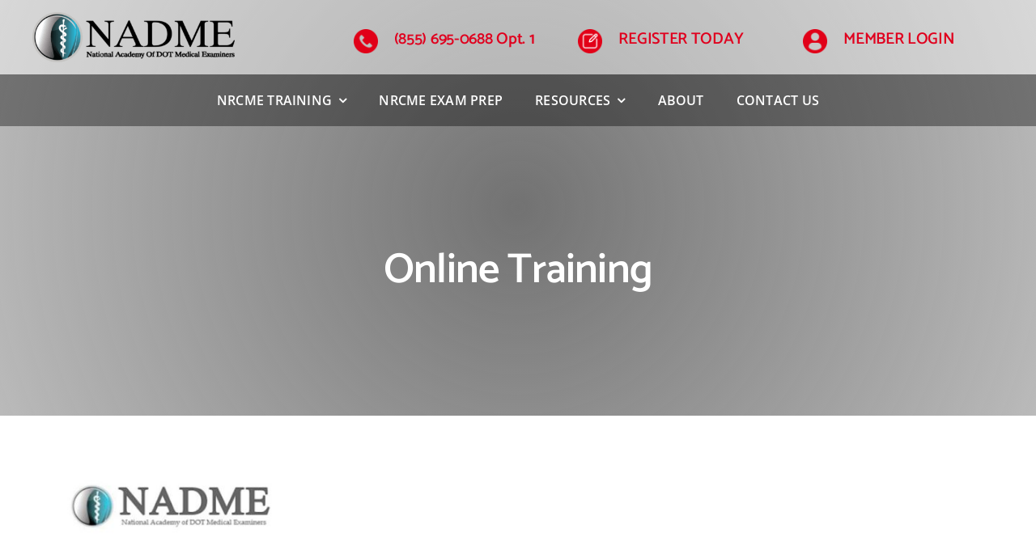

--- FILE ---
content_type: text/html; charset=UTF-8
request_url: https://nadme.org/tag/online-training/
body_size: 18501
content:
<!DOCTYPE html>
<html class="avada-html-layout-wide avada-html-header-position-top avada-html-is-archive avada-is-100-percent-template" dir="ltr" lang="en-US" prefix="og: https://ogp.me/ns#" prefix="og: http://ogp.me/ns# fb: http://ogp.me/ns/fb#">
<head>
	<meta http-equiv="X-UA-Compatible" content="IE=edge" />
	<meta http-equiv="Content-Type" content="text/html; charset=utf-8"/>
	<meta name="viewport" content="width=device-width, initial-scale=1" />
	<title>online training - NADME NRCME online DOT certification training</title>
<link data-rocket-prefetch href="https://fonts.googleapis.com" rel="dns-prefetch">
<link data-rocket-prefetch href="https://www.googletagmanager.com" rel="dns-prefetch">
<link data-rocket-preload as="style" href="https://fonts.googleapis.com/css?family=Palanquin%3AInherit%2C700%2C&#038;display=swap" rel="preload">
<link href="https://fonts.googleapis.com/css?family=Palanquin%3AInherit%2C700%2C&#038;display=swap" media="print" onload="this.media=&#039;all&#039;" rel="stylesheet">
<noscript data-wpr-hosted-gf-parameters=""><link rel="stylesheet" href="https://fonts.googleapis.com/css?family=Palanquin%3AInherit%2C700%2C&#038;display=swap"></noscript><link rel="preload" data-rocket-preload as="image" href="https://nadme.org/wp-content/uploads/2018/01/Untitled-design-e1659632747974.jpg" imagesrcset="https://nadme.org/wp-content/uploads/2018/01/Untitled-design-e1659632747974-200x126.jpg 200w, https://nadme.org/wp-content/uploads/2018/01/Untitled-design-e1659632747974-400x253.jpg 400w, https://nadme.org/wp-content/uploads/2018/01/Untitled-design-e1659632747974.jpg 500w" imagesizes="360px" fetchpriority="high">
	<style>img:is([sizes="auto" i], [sizes^="auto," i]) { contain-intrinsic-size: 3000px 1500px }</style>
	
		<!-- All in One SEO 4.9.3 - aioseo.com -->
	<meta name="robots" content="max-image-preview:large" />
	<link rel="canonical" href="https://nadme.org/tag/online-training/" />
	<meta name="generator" content="All in One SEO (AIOSEO) 4.9.3" />
		<script type="application/ld+json" class="aioseo-schema">
			{"@context":"https:\/\/schema.org","@graph":[{"@type":"BreadcrumbList","@id":"https:\/\/nadme.org\/tag\/online-training\/#breadcrumblist","itemListElement":[{"@type":"ListItem","@id":"https:\/\/nadme.org#listItem","position":1,"name":"Home","item":"https:\/\/nadme.org","nextItem":{"@type":"ListItem","@id":"https:\/\/nadme.org\/tag\/online-training\/#listItem","name":"online training"}},{"@type":"ListItem","@id":"https:\/\/nadme.org\/tag\/online-training\/#listItem","position":2,"name":"online training","previousItem":{"@type":"ListItem","@id":"https:\/\/nadme.org#listItem","name":"Home"}}]},{"@type":"CollectionPage","@id":"https:\/\/nadme.org\/tag\/online-training\/#collectionpage","url":"https:\/\/nadme.org\/tag\/online-training\/","name":"online training - NADME NRCME online DOT certification training","inLanguage":"en-US","isPartOf":{"@id":"https:\/\/nadme.org\/#website"},"breadcrumb":{"@id":"https:\/\/nadme.org\/tag\/online-training\/#breadcrumblist"}},{"@type":"Organization","@id":"https:\/\/nadme.org\/#organization","name":"NADME NRCME online DOT certification training","description":"National Academy of DOT Medical Examiners","url":"https:\/\/nadme.org\/","logo":{"@type":"ImageObject","url":"https:\/\/nadme.greenixmedia.site\/wp-content\/uploads\/2022\/08\/madme-black-1.png","@id":"https:\/\/nadme.org\/tag\/online-training\/#organizationLogo"},"image":{"@id":"https:\/\/nadme.org\/tag\/online-training\/#organizationLogo"}},{"@type":"WebSite","@id":"https:\/\/nadme.org\/#website","url":"https:\/\/nadme.org\/","name":"NADME NRCME online DOT certification training","description":"National Academy of DOT Medical Examiners","inLanguage":"en-US","publisher":{"@id":"https:\/\/nadme.org\/#organization"}}]}
		</script>
		<!-- All in One SEO -->

<link rel='dns-prefetch' href='//www.googletagmanager.com' />
<link href='https://fonts.gstatic.com' crossorigin rel='preconnect' />
<link rel="alternate" type="application/rss+xml" title="NADME NRCME online DOT certification training &raquo; Feed" href="https://nadme.org/feed/" />
<link rel="alternate" type="application/rss+xml" title="NADME NRCME online DOT certification training &raquo; Comments Feed" href="https://nadme.org/comments/feed/" />
					<link rel="shortcut icon" href="https://nadme.org/wp-content/uploads/2022/06/logo-1-e1655412222331.jpg" type="image/x-icon" />
		
		
		
				<link rel="alternate" type="application/rss+xml" title="NADME NRCME online DOT certification training &raquo; online training Tag Feed" href="https://nadme.org/tag/online-training/feed/" />
<script>function cpLoadCSS(e,t,n){"use strict";var i=window.document.createElement("link"),o=t||window.document.getElementsByTagName("script")[0];return i.rel="stylesheet",i.href=e,i.media="only x",o.parentNode.insertBefore(i,o),setTimeout(function(){i.media=n||"all"}),i}</script><style>.cp-popup-container .cpro-overlay,.cp-popup-container .cp-popup-wrapper{opacity:0;visibility:hidden;display:none}</style><link rel='stylesheet' id='aioseo/css/src/vue/standalone/blocks/table-of-contents/global.scss-css' href='https://nadme.org/wp-content/plugins/all-in-one-seo-pack/dist/Lite/assets/css/table-of-contents/global.e90f6d47.css?ver=4.9.3' type='text/css' media='all' />
<script>document.addEventListener('DOMContentLoaded', function(event) {  if( typeof cpLoadCSS !== 'undefined' ) { cpLoadCSS('https://nadme.org/wp-content/plugins/convertpro/assets/modules/css/cp-popup.min.css?ver=1.8.8', 0, 'all'); } }); </script>
<link rel='stylesheet' id='fusion-dynamic-css-css' href='https://nadme.org/wp-content/uploads/fusion-styles/37ee56cf8ca4b007ae08993bbc546761.min.css?ver=3.13.3' type='text/css' media='all' />
<!--n2css--><!--n2js--><script type="text/javascript" src="https://nadme.org/wp-includes/js/jquery/jquery.min.js?ver=3.7.1" id="jquery-core-js"></script>

<!-- Google tag (gtag.js) snippet added by Site Kit -->
<!-- Google Analytics snippet added by Site Kit -->
<script type="text/javascript" src="https://www.googletagmanager.com/gtag/js?id=GT-WF3LLLVN" id="google_gtagjs-js" async></script>
<script type="text/javascript" id="google_gtagjs-js-after">
/* <![CDATA[ */
window.dataLayer = window.dataLayer || [];function gtag(){dataLayer.push(arguments);}
gtag("set","linker",{"domains":["nadme.org"]});
gtag("js", new Date());
gtag("set", "developer_id.dZTNiMT", true);
gtag("config", "GT-WF3LLLVN");
 window._googlesitekit = window._googlesitekit || {}; window._googlesitekit.throttledEvents = []; window._googlesitekit.gtagEvent = (name, data) => { var key = JSON.stringify( { name, data } ); if ( !! window._googlesitekit.throttledEvents[ key ] ) { return; } window._googlesitekit.throttledEvents[ key ] = true; setTimeout( () => { delete window._googlesitekit.throttledEvents[ key ]; }, 5 ); gtag( "event", name, { ...data, event_source: "site-kit" } ); }; 
/* ]]> */
</script>
<link rel="https://api.w.org/" href="https://nadme.org/wp-json/" /><link rel="alternate" title="JSON" type="application/json" href="https://nadme.org/wp-json/wp/v2/tags/48" /><link rel="EditURI" type="application/rsd+xml" title="RSD" href="https://nadme.org/xmlrpc.php?rsd" />
<meta name="generator" content="WordPress 6.8.3" />
<meta name="generator" content="Site Kit by Google 1.170.0" /><link rel="preload" href="https://nadme.org/wp-content/themes/Avada/includes/lib/assets/fonts/icomoon/awb-icons.woff" as="font" type="font/woff" crossorigin><link rel="preload" href="//nadme.org/wp-content/themes/Avada/includes/lib/assets/fonts/fontawesome/webfonts/fa-regular-400.woff2" as="font" type="font/woff2" crossorigin><link rel="preload" href="//nadme.org/wp-content/themes/Avada/includes/lib/assets/fonts/fontawesome/webfonts/fa-solid-900.woff2" as="font" type="font/woff2" crossorigin><link rel="preload" href="https://nadme.org/wp-content/uploads/fusion-icons/icons-nadme-v1.0/fonts/icons-nadme.ttf?ibdhbb" as="font" type="font/ttf" crossorigin><link rel="preload" href="https://nadme.org/wp-content/uploads/fusion-icons/digital-agency-icon-set-1/fonts/digital.ttf?exhcqw" as="font" type="font/ttf" crossorigin><link rel="preload" href="https://nadme.org/wp-content/uploads/fusion-icons/digital-agency-icon-set/fonts/digital.ttf?exhcqw" as="font" type="font/ttf" crossorigin><link rel="preload" href="https://nadme.org/wp-content/uploads/fusion-icons/avada-handyman-v1.0/fonts/avada-handyman.ttf?g21dbk" as="font" type="font/ttf" crossorigin><style type="text/css" id="css-fb-visibility">@media screen and (max-width: 640px){.fusion-no-small-visibility{display:none !important;}body .sm-text-align-center{text-align:center !important;}body .sm-text-align-left{text-align:left !important;}body .sm-text-align-right{text-align:right !important;}body .sm-flex-align-center{justify-content:center !important;}body .sm-flex-align-flex-start{justify-content:flex-start !important;}body .sm-flex-align-flex-end{justify-content:flex-end !important;}body .sm-mx-auto{margin-left:auto !important;margin-right:auto !important;}body .sm-ml-auto{margin-left:auto !important;}body .sm-mr-auto{margin-right:auto !important;}body .fusion-absolute-position-small{position:absolute;top:auto;width:100%;}.awb-sticky.awb-sticky-small{ position: sticky; top: var(--awb-sticky-offset,0); }}@media screen and (min-width: 641px) and (max-width: 1024px){.fusion-no-medium-visibility{display:none !important;}body .md-text-align-center{text-align:center !important;}body .md-text-align-left{text-align:left !important;}body .md-text-align-right{text-align:right !important;}body .md-flex-align-center{justify-content:center !important;}body .md-flex-align-flex-start{justify-content:flex-start !important;}body .md-flex-align-flex-end{justify-content:flex-end !important;}body .md-mx-auto{margin-left:auto !important;margin-right:auto !important;}body .md-ml-auto{margin-left:auto !important;}body .md-mr-auto{margin-right:auto !important;}body .fusion-absolute-position-medium{position:absolute;top:auto;width:100%;}.awb-sticky.awb-sticky-medium{ position: sticky; top: var(--awb-sticky-offset,0); }}@media screen and (min-width: 1025px){.fusion-no-large-visibility{display:none !important;}body .lg-text-align-center{text-align:center !important;}body .lg-text-align-left{text-align:left !important;}body .lg-text-align-right{text-align:right !important;}body .lg-flex-align-center{justify-content:center !important;}body .lg-flex-align-flex-start{justify-content:flex-start !important;}body .lg-flex-align-flex-end{justify-content:flex-end !important;}body .lg-mx-auto{margin-left:auto !important;margin-right:auto !important;}body .lg-ml-auto{margin-left:auto !important;}body .lg-mr-auto{margin-right:auto !important;}body .fusion-absolute-position-large{position:absolute;top:auto;width:100%;}.awb-sticky.awb-sticky-large{ position: sticky; top: var(--awb-sticky-offset,0); }}</style><style type="text/css">.recentcomments a{display:inline !important;padding:0 !important;margin:0 !important;}</style>		<script type="text/javascript">
			var doc = document.documentElement;
			doc.setAttribute( 'data-useragent', navigator.userAgent );
		</script>
		<style type="text/css" id="fusion-builder-template-footer-css">.avada-html-layout-boxed, .avada-html-layout-boxed body, .avada-html-layout-boxed body.custom-background, html:not(.avada-html-layout-boxed):not(.avada-html-layout-framed), html:not(.avada-html-layout-boxed):not(.avada-html-layout-framed) body
background-color: #000000;</style>
	<meta name="generator" content="WP Rocket 3.20.3" data-wpr-features="wpr_defer_js wpr_preconnect_external_domains wpr_oci wpr_desktop" /></head>

<body data-rsssl=1 class="archive tag tag-online-training tag-48 wp-theme-Avada fusion-image-hovers fusion-pagination-sizing fusion-button_type-flat fusion-button_span-no fusion-button_gradient-linear avada-image-rollover-circle-no avada-image-rollover-yes avada-image-rollover-direction-fade fusion-body ltr fusion-sticky-header no-tablet-sticky-header no-mobile-sticky-header no-mobile-slidingbar no-mobile-totop fusion-disable-outline fusion-sub-menu-fade mobile-logo-pos-left layout-wide-mode avada-has-boxed-modal-shadow- layout-scroll-offset-full avada-has-zero-margin-offset-top fusion-top-header menu-text-align-center mobile-menu-design-classic fusion-show-pagination-text fusion-header-layout-v3 avada-responsive avada-footer-fx-none avada-menu-highlight-style-bar fusion-search-form-clean fusion-main-menu-search-overlay fusion-avatar-circle avada-dropdown-styles avada-blog-layout-large avada-blog-archive-layout-large avada-header-shadow-no avada-menu-icon-position-left avada-has-megamenu-shadow avada-has-mobile-menu-search avada-has-main-nav-search-icon avada-has-breadcrumb-mobile-hidden avada-has-titlebar-hide avada-header-border-color-full-transparent avada-has-transparent-timeline_color avada-has-pagination-width_height avada-flyout-menu-direction-fade avada-ec-views-v1" data-awb-post-id="365">
		<a class="skip-link screen-reader-text" href="#content">Skip to content</a>

	<div  id="boxed-wrapper">
		
		<div  id="wrapper" class="fusion-wrapper">
			<div  id="home" style="position:relative;top:-1px;"></div>
												<div  class="fusion-tb-header"><div class="fusion-fullwidth fullwidth-box fusion-builder-row-1 fusion-flex-container has-pattern-background has-mask-background nonhundred-percent-fullwidth non-hundred-percent-height-scrolling fusion-no-small-visibility fusion-no-medium-visibility fusion-sticky-container fusion-absolute-container fusion-absolute-position-small fusion-absolute-position-medium fusion-absolute-position-large" style="--awb-border-radius-top-left:0px;--awb-border-radius-top-right:0px;--awb-border-radius-bottom-right:0px;--awb-border-radius-bottom-left:0px;--awb-padding-top:15px;--awb-padding-bottom:15px;--awb-margin-top:0px;--awb-margin-bottom:0px;--awb-background-color:rgba(255,255,255,0.43);--awb-sticky-background-color:var(--awb-color1) !important;--awb-flex-wrap:wrap;--awb-box-shadow: 2px 0px 0px ;" data-transition-offset="0" data-scroll-offset="0" data-sticky-large-visibility="1" ><div class="fusion-builder-row fusion-row fusion-flex-align-items-flex-start fusion-flex-content-wrap" style="max-width:calc( 1200px + 80px );margin-left: calc(-80px / 2 );margin-right: calc(-80px / 2 );"><div class="fusion-layout-column fusion_builder_column fusion-builder-column-0 fusion_builder_column_1_3 1_3 fusion-flex-column fusion-flex-align-self-center" style="--awb-bg-size:cover;--awb-width-large:33.333333333333%;--awb-margin-top-large:0px;--awb-spacing-right-large:40px;--awb-margin-bottom-large:0px;--awb-spacing-left-large:40px;--awb-width-medium:25%;--awb-order-medium:0;--awb-spacing-right-medium:40px;--awb-spacing-left-medium:40px;--awb-width-small:40%;--awb-order-small:0;--awb-spacing-right-small:40px;--awb-spacing-left-small:40px;"><div class="fusion-column-wrapper fusion-column-has-shadow fusion-flex-justify-content-flex-start fusion-content-layout-column"><div class="fusion-image-element " style="--awb-max-width:250px;--awb-caption-title-font-family:var(--h2_typography-font-family);--awb-caption-title-font-weight:var(--h2_typography-font-weight);--awb-caption-title-font-style:var(--h2_typography-font-style);--awb-caption-title-size:var(--h2_typography-font-size);--awb-caption-title-transform:var(--h2_typography-text-transform);--awb-caption-title-line-height:var(--h2_typography-line-height);--awb-caption-title-letter-spacing:var(--h2_typography-letter-spacing);"><span class=" fusion-imageframe imageframe-none imageframe-1 hover-type-none"><a class="fusion-no-lightbox" href="https://nadme.org/" target="_self" aria-label="nadme-black-logo"><img fetchpriority="high" decoding="async" width="1165" height="289" src="https://nadme.org/wp-content/uploads/2022/08/madme-black-1.png" data-orig-src="https://nadme.org/wp-content/uploads/2022/08/madme-black-1.png" alt class="lazyload img-responsive wp-image-3351" srcset="data:image/svg+xml,%3Csvg%20xmlns%3D%27http%3A%2F%2Fwww.w3.org%2F2000%2Fsvg%27%20width%3D%271165%27%20height%3D%27289%27%20viewBox%3D%270%200%201165%20289%27%3E%3Crect%20width%3D%271165%27%20height%3D%27289%27%20fill-opacity%3D%220%22%2F%3E%3C%2Fsvg%3E" data-srcset="https://nadme.org/wp-content/uploads/2022/08/madme-black-1-200x50.png 200w, https://nadme.org/wp-content/uploads/2022/08/madme-black-1-400x99.png 400w, https://nadme.org/wp-content/uploads/2022/08/madme-black-1-600x149.png 600w, https://nadme.org/wp-content/uploads/2022/08/madme-black-1-800x198.png 800w, https://nadme.org/wp-content/uploads/2022/08/madme-black-1.png 1165w" data-sizes="auto" data-orig-sizes="(max-width: 640px) 100vw, 400px" /></a></span></div></div></div><div class="fusion-layout-column fusion_builder_column fusion-builder-column-1 fusion_builder_column_2_3 2_3 fusion-flex-column fusion-flex-align-self-center" style="--awb-z-index:5;--awb-z-index-hover:5;--awb-bg-size:cover;--awb-width-large:66.666666666667%;--awb-margin-top-large:0px;--awb-spacing-right-large:40px;--awb-margin-bottom-large:-90px;--awb-spacing-left-large:10px;--awb-width-medium:66.666666666667%;--awb-order-medium:0;--awb-spacing-right-medium:40px;--awb-spacing-left-medium:10px;--awb-width-small:100%;--awb-order-small:0;--awb-spacing-right-small:40px;--awb-spacing-left-small:40px;"><div class="fusion-column-wrapper fusion-column-has-shadow fusion-flex-justify-content-flex-start fusion-content-layout-column"><div class="fusion-content-boxes content-boxes columns row fusion-columns-3 fusion-columns-total-3 fusion-content-boxes-1 content-boxes-icon-on-side content-left" style="--awb-title-color:var(--awb-color6);--awb-margin-top:-50px;--awb-hover-accent-color:var(--awb-color4);--awb-circle-hover-accent-color:transparent;" data-animationOffset="top-into-view"><div style="--awb-backgroundcolor:rgba(255,255,255,0);--awb-content-padding-left:50px;" class="fusion-column content-box-column content-box-column content-box-column-1 col-lg-4 col-md-4 col-sm-4 fusion-content-box-hover content-box-column-first-in-row"><div class="col content-box-wrapper content-wrapper link-area-link-icon link-type-text content-icon-wrapper-yes icon-hover-animation-fade" data-animationOffset="top-into-view"><div class="heading heading-with-icon icon-left"><a class="heading-link" href="tel:8556950688" target="_blank" rel="noopener noreferrer"><div aria-hidden="true" class="image"><img decoding="async" class="lazyload" src="data:image/svg+xml,%3Csvg%20xmlns%3D%27http%3A%2F%2Fwww.w3.org%2F2000%2Fsvg%27%20width%3D%27512%27%20height%3D%27512%27%20viewBox%3D%270%200%20512%20512%27%3E%3Crect%20width%3D%27512%27%20height%3D%27512%27%20fill-opacity%3D%220%22%2F%3E%3C%2Fsvg%3E" data-orig-src="https://nadme.org/wp-content/uploads/2022/08/phone-call.png" width="30" height="30" alt="" /></div><h2 class="content-box-heading" style="--h2_typography-font-size:20px;line-height:25px;padding-left:50px;">(855) 695-0688 Opt. 1</h2></a></div></div></div><div style="--awb-backgroundcolor:rgba(255,255,255,0);--awb-content-padding-left:50px;" class="fusion-column content-box-column content-box-column content-box-column-2 col-lg-4 col-md-4 col-sm-4 fusion-content-box-hover "><div class="col content-box-wrapper content-wrapper link-area-link-icon link-type-text content-icon-wrapper-yes icon-hover-animation-fade" data-animationOffset="top-into-view"><div class="heading heading-with-icon icon-left"><a class="heading-link" href="https://nadme.digitalchalk.com/learn/nrcme-certification-training-program-for-medical-examiners" target="_blank" rel="noopener noreferrer"><div aria-hidden="true" class="image"><img decoding="async" class="lazyload" src="data:image/svg+xml,%3Csvg%20xmlns%3D%27http%3A%2F%2Fwww.w3.org%2F2000%2Fsvg%27%20width%3D%27512%27%20height%3D%27512%27%20viewBox%3D%270%200%20512%20512%27%3E%3Crect%20width%3D%27512%27%20height%3D%27512%27%20fill-opacity%3D%220%22%2F%3E%3C%2Fsvg%3E" data-orig-src="https://nadme.org/wp-content/uploads/2022/08/edit-1.png" width="30" height="30" alt="" /></div><h2 class="content-box-heading" style="--h2_typography-font-size:20px;line-height:25px;padding-left:50px;">REGISTER TODAY</h2></a></div></div></div><div style="--awb-backgroundcolor:rgba(255,255,255,0);--awb-content-padding-left:50px;" class="fusion-column content-box-column content-box-column content-box-column-3 col-lg-4 col-md-4 col-sm-4 fusion-content-box-hover content-box-column-last content-box-column-last-in-row"><div class="col content-box-wrapper content-wrapper link-area-link-icon link-type-text content-icon-wrapper-yes icon-hover-animation-fade" data-animationOffset="top-into-view"><div class="heading heading-with-icon icon-left"><a class="heading-link" href="https://nadme.digitalchalk.com" target="_blank" rel="noopener noreferrer"><div aria-hidden="true" class="image"><img decoding="async" class="lazyload" src="data:image/svg+xml,%3Csvg%20xmlns%3D%27http%3A%2F%2Fwww.w3.org%2F2000%2Fsvg%27%20width%3D%27512%27%20height%3D%27512%27%20viewBox%3D%270%200%20512%20512%27%3E%3Crect%20width%3D%27512%27%20height%3D%27512%27%20fill-opacity%3D%220%22%2F%3E%3C%2Fsvg%3E" data-orig-src="https://nadme.org/wp-content/uploads/2022/08/profile-user.png" width="30" height="30" alt="" /></div><h2 class="content-box-heading" style="--h2_typography-font-size:20px;line-height:25px;padding-left:50px;">MEMBER LOGIN</h2></a></div></div></div><div class="fusion-clearfix"></div></div></div></div></div></div><div class="fusion-fullwidth fullwidth-box fusion-builder-row-2 fusion-flex-container has-pattern-background has-mask-background nonhundred-percent-fullwidth non-hundred-percent-height-scrolling fusion-no-small-visibility fusion-no-medium-visibility fusion-custom-z-index fusion-absolute-container fusion-absolute-position-small fusion-absolute-position-medium fusion-absolute-position-large" style="--awb-border-radius-top-left:0px;--awb-border-radius-top-right:0px;--awb-border-radius-bottom-right:0px;--awb-border-radius-bottom-left:0px;--awb-z-index:99;--awb-padding-top:0px;--awb-padding-bottom:0px;--awb-margin-top:92px;--awb-margin-bottom:0px;--awb-background-color:rgba(0,0,0,0.38);--awb-flex-wrap:wrap;" ><div class="fusion-builder-row fusion-row fusion-flex-align-items-flex-start fusion-flex-content-wrap" style="max-width:calc( 1200px + 80px );margin-left: calc(-80px / 2 );margin-right: calc(-80px / 2 );"><div class="fusion-layout-column fusion_builder_column fusion-builder-column-2 fusion_builder_column_1_1 1_1 fusion-flex-column" style="--awb-z-index:99;--awb-z-index-hover:99;--awb-bg-size:cover;--awb-width-large:100%;--awb-margin-top-large:0px;--awb-spacing-right-large:40px;--awb-margin-bottom-large:0px;--awb-spacing-left-large:40px;--awb-width-medium:100%;--awb-order-medium:0;--awb-spacing-right-medium:40px;--awb-spacing-left-medium:40px;--awb-width-small:100%;--awb-order-small:0;--awb-spacing-right-small:40px;--awb-spacing-left-small:40px;"><div class="fusion-column-wrapper fusion-column-has-shadow fusion-flex-justify-content-flex-start fusion-content-layout-column"><nav class="awb-menu awb-menu_row awb-menu_em-hover mobile-mode-collapse-to-button awb-menu_icons-left awb-menu_dc-yes mobile-trigger-fullwidth-off awb-menu_mobile-toggle awb-menu_indent-left mobile-size-full-absolute loading mega-menu-loading awb-menu_desktop awb-menu_dropdown awb-menu_expand-right awb-menu_transition-fade avada-main-menu" style="--awb-line-height:var(--awb-typography2-line-height);--awb-transition-time:200;--awb-gap:40px;--awb-justify-content:center;--awb-border-color:var(--awb-color5);--awb-color:#ffffff;--awb-active-color:#ffffff;--awb-active-border-color:var(--awb-color4);--awb-submenu-color:#ffffff;--awb-submenu-bg:var(--awb-color4);--awb-submenu-sep-color:#0d275b;--awb-submenu-items-padding-top:15px;--awb-submenu-items-padding-right:35px;--awb-submenu-items-padding-bottom:15px;--awb-submenu-items-padding-left:25px;--awb-submenu-active-bg:var(--awb-color4);--awb-submenu-active-color:var(--awb-color5);--awb-submenu-line-height:var(--awb-typography2-line-height);--awb-submenu-letter-spacing:0px;--awb-icons-color:var(--awb-color5);--awb-icons-hover-color:var(--awb-color4);--awb-main-justify-content:flex-start;--awb-mobile-color:var(--awb-color4);--awb-mobile-active-bg:#fcfcfc;--awb-mobile-active-color:var(--awb-color5);--awb-mobile-trigger-font-size:20px;--awb-mobile-trigger-color:var(--awb-color4);--awb-mobile-nav-trigger-bottom-margin:30px;--awb-mobile-font-size:20px;--awb-mobile-text-transform:capitalize;--awb-mobile-line-height:0;--awb-mobile-letter-spacing:0px;--awb-mobile-sep-color:#f2f2f2;--awb-mobile-justify:flex-start;--awb-mobile-caret-left:auto;--awb-mobile-caret-right:0;--awb-fusion-font-family-typography:&quot;Open Sans&quot;;--awb-fusion-font-style-typography:normal;--awb-fusion-font-weight-typography:600;--awb-fusion-font-family-submenu-typography:&quot;Open Sans&quot;;--awb-fusion-font-style-submenu-typography:normal;--awb-fusion-font-weight-submenu-typography:700;--awb-fusion-font-family-mobile-typography:inherit;--awb-fusion-font-style-mobile-typography:normal;--awb-fusion-font-weight-mobile-typography:400;" aria-label="Main Menu" data-breakpoint="1024" data-count="0" data-transition-type="fade" data-transition-time="200" data-expand="right"><button type="button" class="awb-menu__m-toggle" aria-expanded="false" aria-controls="menu-main-menu"><span class="awb-menu__m-toggle-inner"><span class="collapsed-nav-text">Menu</span><span class="awb-menu__m-collapse-icon"><span class="awb-menu__m-collapse-icon-open fa-bars fas"></span><span class="awb-menu__m-collapse-icon-close fa-times fas"></span></span></span></button><ul id="menu-main-menu" class="fusion-menu awb-menu__main-ul awb-menu__main-ul_row"><li  id="menu-item-1908"  class="menu-item menu-item-type-custom menu-item-object-custom menu-item-has-children menu-item-1908 awb-menu__li awb-menu__main-li awb-menu__main-li_regular"  data-item-id="1908"><span class="awb-menu__main-background-default awb-menu__main-background-default_fade"></span><span class="awb-menu__main-background-active awb-menu__main-background-active_fade"></span><a  href="#" class="awb-menu__main-a awb-menu__main-a_regular"><span class="menu-text">NRCME TRAINING</span><span class="awb-menu__open-nav-submenu-hover"></span></a><button type="button" aria-label="Open submenu of NRCME TRAINING" aria-expanded="false" class="awb-menu__open-nav-submenu_mobile awb-menu__open-nav-submenu_main"></button><ul class="awb-menu__sub-ul awb-menu__sub-ul_main"><li  id="menu-item-2553"  class="menu-item menu-item-type-post_type menu-item-object-avada_portfolio menu-item-2553 awb-menu__li awb-menu__sub-li" ><a  href="https://nadme.org/services/fmcsa-dot-nrcme-training-course-for-medical-examiners/" class="awb-menu__sub-a"><span>DOT NRCME MEDICAL EXAMINER TRAINING COURSE</span></a></li><li  id="menu-item-4030"  class="menu-item menu-item-type-custom menu-item-object-custom menu-item-4030 awb-menu__li awb-menu__sub-li" ><a  href="https://nadme.org/wp-content/uploads/2025/07/NADME-DOT-Flyer.pdf" class="awb-menu__sub-a"><span>NRCME BROCHURE</span></a></li><li  id="menu-item-3798"  class="menu-item menu-item-type-post_type menu-item-object-avada_portfolio menu-item-3798 awb-menu__li awb-menu__sub-li" ><a  href="https://nadme.org/services/10-year-recertification/" class="awb-menu__sub-a"><span>10 YEAR RECERTIFICATION TRAINING</span></a></li><li  id="menu-item-2407"  class="menu-item menu-item-type-post_type menu-item-object-avada_portfolio menu-item-2407 awb-menu__li awb-menu__sub-li" ><a  href="https://nadme.org/services/fmcsa-dot-nrcme-training-course-for-medical-examiners/" class="awb-menu__sub-a"><span>COURSE OVERVIEW</span></a></li><li  id="menu-item-2579"  class="menu-item menu-item-type-post_type menu-item-object-page menu-item-2579 awb-menu__li awb-menu__sub-li" ><a  href="https://nadme.org/nrcme-course-overview-nrcme-course-curriculum/" class="awb-menu__sub-a"><span>COURSE CURRICULUM</span></a></li><li  id="menu-item-1910"  class="menu-item menu-item-type-post_type menu-item-object-page menu-item-1910 awb-menu__li awb-menu__sub-li" ><a  href="https://nadme.org/nrcme-course-demo/" class="awb-menu__sub-a"><span>COURSE DEMO</span></a></li><li  id="menu-item-1912"  class="menu-item menu-item-type-post_type menu-item-object-page menu-item-1912 awb-menu__li awb-menu__sub-li" ><a  href="https://nadme.org/nrcme-course-accreditation/" class="awb-menu__sub-a"><span>COURSE ACCREDITATION</span></a></li><li  id="menu-item-1914"  class="menu-item menu-item-type-post_type menu-item-object-page menu-item-1914 awb-menu__li awb-menu__sub-li" ><a  href="https://nadme.org/how-to-complete-dot-nrcme-certification/" class="awb-menu__sub-a"><span>HOW TO BE CERTIFIED</span></a></li><li  id="menu-item-2535"  class="menu-item menu-item-type-post_type menu-item-object-page menu-item-2535 awb-menu__li awb-menu__sub-li" ><a  href="https://nadme.org/nrcme-faqs/" class="awb-menu__sub-a"><span>NRCME FAQs</span></a></li></ul></li><li  id="menu-item-4015"  class="menu-item menu-item-type-custom menu-item-object-custom menu-item-4015 awb-menu__li awb-menu__main-li awb-menu__main-li_regular"  data-item-id="4015"><span class="awb-menu__main-background-default awb-menu__main-background-default_fade"></span><span class="awb-menu__main-background-active awb-menu__main-background-active_fade"></span><a  href="https://nadme.org/nrcme-exam-prep-for-medical-examiners/" class="awb-menu__main-a awb-menu__main-a_regular"><span class="menu-text">NRCME EXAM PREP</span></a></li><li  id="menu-item-1919"  class="menu-item menu-item-type-custom menu-item-object-custom menu-item-has-children menu-item-1919 awb-menu__li awb-menu__main-li awb-menu__main-li_regular"  data-item-id="1919"><span class="awb-menu__main-background-default awb-menu__main-background-default_fade"></span><span class="awb-menu__main-background-active awb-menu__main-background-active_fade"></span><a  href="#" class="awb-menu__main-a awb-menu__main-a_regular"><span class="menu-text">RESOURCES</span><span class="awb-menu__open-nav-submenu-hover"></span></a><button type="button" aria-label="Open submenu of RESOURCES" aria-expanded="false" class="awb-menu__open-nav-submenu_mobile awb-menu__open-nav-submenu_main"></button><ul class="awb-menu__sub-ul awb-menu__sub-ul_main"><li  id="menu-item-2406"  class="menu-item menu-item-type-post_type menu-item-object-avada_portfolio menu-item-2406 awb-menu__li awb-menu__sub-li" ><a  href="https://nadme.org/services/cmv-driver-online-training-course/" class="awb-menu__sub-a"><span>CMV DRIVER TRAINING COURSE</span></a></li><li  id="menu-item-2409"  class="menu-item menu-item-type-post_type menu-item-object-avada_portfolio menu-item-2409 awb-menu__li awb-menu__sub-li" ><a  href="https://nadme.org/services/healthcare/" class="awb-menu__sub-a"><span>HEALTHCARE SECURITY TRAINING COURSE</span></a></li><li  id="menu-item-1921"  class="menu-item menu-item-type-post_type menu-item-object-page menu-item-1921 awb-menu__li awb-menu__sub-li" ><a  href="https://nadme.org/articles/" class="awb-menu__sub-a"><span>EDUCATIONAL CONTENT &#038; ARTICLES</span></a></li></ul></li><li  id="menu-item-2130"  class="menu-item menu-item-type-post_type menu-item-object-page menu-item-2130 awb-menu__li awb-menu__main-li awb-menu__main-li_regular"  data-item-id="2130"><span class="awb-menu__main-background-default awb-menu__main-background-default_fade"></span><span class="awb-menu__main-background-active awb-menu__main-background-active_fade"></span><a  href="https://nadme.org/about-us/" class="awb-menu__main-a awb-menu__main-a_regular"><span class="menu-text">ABOUT</span></a></li><li  id="menu-item-2740"  class="menu-item menu-item-type-post_type menu-item-object-page menu-item-2740 awb-menu__li awb-menu__main-li awb-menu__main-li_regular"  data-item-id="2740"><span class="awb-menu__main-background-default awb-menu__main-background-default_fade"></span><span class="awb-menu__main-background-active awb-menu__main-background-active_fade"></span><a  href="https://nadme.org/contact-us/" class="awb-menu__main-a awb-menu__main-a_regular"><span class="menu-text">CONTACT US</span></a></li></ul></nav></div></div></div></div><div class="fusion-fullwidth fullwidth-box fusion-builder-row-3 fusion-flex-container has-pattern-background has-mask-background nonhundred-percent-fullwidth non-hundred-percent-height-scrolling fusion-no-large-visibility" style="--awb-border-radius-top-left:0px;--awb-border-radius-top-right:0px;--awb-border-radius-bottom-right:0px;--awb-border-radius-bottom-left:0px;--awb-padding-top:0px;--awb-padding-bottom:0px;--awb-background-color:var(--awb-color4);--awb-flex-wrap:wrap;" ><div class="fusion-builder-row fusion-row fusion-flex-align-items-flex-start fusion-flex-content-wrap" style="max-width:calc( 1200px + 80px );margin-left: calc(-80px / 2 );margin-right: calc(-80px / 2 );"><div class="fusion-layout-column fusion_builder_column fusion-builder-column-3 fusion_builder_column_1_1 1_1 fusion-flex-column" style="--awb-padding-top:2px;--awb-padding-bottom:2px;--awb-bg-size:cover;--awb-width-large:100%;--awb-margin-top-large:0px;--awb-spacing-right-large:40px;--awb-margin-bottom-large:0px;--awb-spacing-left-large:40px;--awb-width-medium:100%;--awb-order-medium:0;--awb-spacing-right-medium:40px;--awb-spacing-left-medium:40px;--awb-width-small:100%;--awb-order-small:0;--awb-spacing-right-small:40px;--awb-spacing-left-small:40px;" data-scroll-devices="small-visibility,medium-visibility,large-visibility"><div class="fusion-column-wrapper fusion-column-has-shadow fusion-flex-justify-content-flex-start fusion-content-layout-column"><div class="fusion-text fusion-text-1" style="--awb-content-alignment:center;--awb-font-size:16px;--awb-text-color:var(--awb-color1);"><p><span style="color: #ffffff;"><a style="color: #ffffff;" href="https://nadme.digitalchalk.com/">Member Login</a></span></p>
</div></div></div></div></div><div class="fusion-fullwidth fullwidth-box fusion-builder-row-4 fusion-flex-container has-pattern-background has-mask-background hundred-percent-fullwidth non-hundred-percent-height-scrolling fusion-no-large-visibility fusion-custom-z-index" style="--awb-border-sizes-bottom:1px;--awb-border-color:#f2f2f2;--awb-border-radius-top-left:0px;--awb-border-radius-top-right:0px;--awb-border-radius-bottom-right:0px;--awb-border-radius-bottom-left:0px;--awb-z-index:9999;--awb-padding-top:20px;--awb-padding-right:20px;--awb-padding-bottom:20px;--awb-padding-left:20px;--awb-background-color:#ffffff;--awb-flex-wrap:wrap;" ><div class="fusion-builder-row fusion-row fusion-flex-align-items-flex-start fusion-flex-content-wrap" style="width:calc( 100% + 20px ) !important;max-width:calc( 100% + 20px ) !important;margin-left: calc(-20px / 2 );margin-right: calc(-20px / 2 );"><div class="fusion-layout-column fusion_builder_column fusion-builder-column-4 fusion_builder_column_1_3 1_3 fusion-flex-column fusion-flex-align-self-center" style="--awb-bg-size:cover;--awb-width-large:33.333333333333%;--awb-margin-top-large:0px;--awb-spacing-right-large:10px;--awb-margin-bottom-large:0px;--awb-spacing-left-large:10px;--awb-width-medium:25%;--awb-order-medium:0;--awb-spacing-right-medium:10px;--awb-spacing-left-medium:10px;--awb-width-small:40%;--awb-order-small:0;--awb-spacing-right-small:10px;--awb-spacing-left-small:10px;"><div class="fusion-column-wrapper fusion-column-has-shadow fusion-flex-justify-content-flex-start fusion-content-layout-row fusion-flex-align-items-center"><div class="fusion-image-element " style="--awb-margin-top:-30px;--awb-margin-right:-30px;--awb-margin-bottom:-30px;--awb-caption-title-font-family:var(--h2_typography-font-family);--awb-caption-title-font-weight:var(--h2_typography-font-weight);--awb-caption-title-font-style:var(--h2_typography-font-style);--awb-caption-title-size:var(--h2_typography-font-size);--awb-caption-title-transform:var(--h2_typography-text-transform);--awb-caption-title-line-height:var(--h2_typography-line-height);--awb-caption-title-letter-spacing:var(--h2_typography-letter-spacing);"><span class=" fusion-imageframe imageframe-none imageframe-2 hover-type-none"><a class="fusion-no-lightbox" href="https://nadme.org/" target="_self" aria-label="Nadme Grey"><img decoding="async" width="297" height="70" alt="NADME NRCME online DOT certification training" src="https://nadme.org/wp-content/uploads/2022/08/Nadme-Grey-e1659619586224.png" data-orig-src="https://nadme.org/wp-content/uploads/2022/08/Nadme-Grey-e1659619586224.png" class="lazyload img-responsive wp-image-2918" srcset="data:image/svg+xml,%3Csvg%20xmlns%3D%27http%3A%2F%2Fwww.w3.org%2F2000%2Fsvg%27%20width%3D%27297%27%20height%3D%2770%27%20viewBox%3D%270%200%20297%2070%27%3E%3Crect%20width%3D%27297%27%20height%3D%2770%27%20fill-opacity%3D%220%22%2F%3E%3C%2Fsvg%3E" data-srcset="https://nadme.org/wp-content/uploads/2022/08/Nadme-Grey-e1659619586224-200x47.png 200w, https://nadme.org/wp-content/uploads/2022/08/Nadme-Grey-e1659619586224.png 297w" data-sizes="auto" data-orig-sizes="(max-width: 640px) 100vw, 297px" /></a></span></div></div></div><div class="fusion-layout-column fusion_builder_column fusion-builder-column-5 fusion_builder_column_1_2 1_2 fusion-flex-column fusion-flex-align-self-center" style="--awb-padding-left:15px;--awb-bg-size:cover;--awb-width-large:50%;--awb-margin-top-large:0px;--awb-spacing-right-large:10px;--awb-margin-bottom-large:0px;--awb-spacing-left-large:10px;--awb-width-medium:50%;--awb-order-medium:0;--awb-spacing-right-medium:10px;--awb-spacing-left-medium:10px;--awb-width-small:40%;--awb-order-small:0;--awb-spacing-right-small:10px;--awb-spacing-left-small:10px;" data-scroll-devices="small-visibility,medium-visibility,large-visibility"><div class="fusion-column-wrapper fusion-column-has-shadow fusion-flex-justify-content-flex-start fusion-content-layout-column"><div style="text-align:center;"><a class="fusion-button button-flat button-medium button-custom fusion-button-default button-1 fusion-button-default-span " style="--button_bevel_color:var(--awb-color4);--button_bevel_color_hover:var(--awb-color4);--button_accent_color:var(--awb-color1);--button_border_color:var(--awb-color1);--button_accent_hover_color:var(--awb-color1);--button_border_hover_color:var(--awb-color1);--button_border_width-top:0px;--button_border_width-right:0px;--button_border_width-bottom:0px;--button_border_width-left:0px;--button_gradient_top_color:var(--awb-color6);--button_gradient_bottom_color:var(--awb-color6);--button_gradient_top_color_hover:var(--awb-custom_color_1);--button_gradient_bottom_color_hover:var(--awb-custom_color_1);--button_text_transform:none;--button_typography-letter-spacing:0px;" target="_self" href="https://nadme.digitalchalk.com/dc/guest/login"><span class="fusion-button-text awb-button__text awb-button__text--default">Register</span></a></div></div></div><div class="fusion-layout-column fusion_builder_column fusion-builder-column-6 fusion_builder_column_1_6 1_6 fusion-flex-column fusion-flex-align-self-center" style="--awb-bg-size:cover;--awb-width-large:16.666666666667%;--awb-margin-top-large:0px;--awb-spacing-right-large:0px;--awb-margin-bottom-large:0px;--awb-spacing-left-large:0px;--awb-width-medium:25%;--awb-order-medium:0;--awb-spacing-right-medium:0px;--awb-spacing-left-medium:0px;--awb-width-small:20%;--awb-order-small:0;--awb-spacing-right-small:0px;--awb-spacing-left-small:0px;" data-scroll-devices="small-visibility,medium-visibility,large-visibility"><div class="fusion-column-wrapper fusion-column-has-shadow fusion-flex-justify-content-flex-start fusion-content-layout-column fusion-content-nowrap"><nav class="awb-menu awb-menu_row awb-menu_em-hover mobile-mode-collapse-to-button awb-menu_icons-left awb-menu_dc-yes mobile-trigger-fullwidth-off awb-menu_mobile-toggle awb-menu_indent-left mobile-size-full-absolute loading mega-menu-loading awb-menu_desktop awb-menu_dropdown awb-menu_expand-right awb-menu_transition-fade avada-main-menu" style="--awb-font-size:14px;--awb-line-height:var(--awb-typography2-line-height);--awb-gap:30px;--awb-justify-content:center;--awb-color:var(--awb-color4);--awb-active-color:var(--awb-color5);--awb-submenu-color:#ffffff;--awb-submenu-bg:var(--awb-color4);--awb-submenu-sep-color:#0d275b;--awb-submenu-items-padding-top:15px;--awb-submenu-items-padding-right:35px;--awb-submenu-items-padding-bottom:15px;--awb-submenu-items-padding-left:25px;--awb-submenu-active-bg:var(--awb-color4);--awb-submenu-active-color:var(--awb-color5);--awb-submenu-line-height:var(--awb-typography2-line-height);--awb-submenu-letter-spacing:0px;--awb-icons-color:var(--awb-color5);--awb-icons-hover-color:var(--awb-color4);--awb-main-justify-content:flex-start;--awb-mobile-color:var(--awb-color4);--awb-mobile-active-bg:#fcfcfc;--awb-mobile-active-color:var(--awb-color5);--awb-mobile-trigger-font-size:20px;--awb-mobile-trigger-color:var(--awb-color4);--awb-mobile-nav-trigger-bottom-margin:10px;--awb-mobile-font-size:20px;--awb-mobile-text-transform:capitalize;--awb-mobile-line-height:1.2;--awb-mobile-letter-spacing:0px;--awb-mobile-sep-color:#f2f2f2;--awb-mobile-justify:flex-start;--awb-mobile-caret-left:auto;--awb-mobile-caret-right:0;--awb-fusion-font-family-typography:&quot;Open Sans&quot;;--awb-fusion-font-style-typography:normal;--awb-fusion-font-weight-typography:700;--awb-fusion-font-family-submenu-typography:&quot;Open Sans&quot;;--awb-fusion-font-style-submenu-typography:normal;--awb-fusion-font-weight-submenu-typography:700;--awb-fusion-font-family-mobile-typography:&quot;Open Sans&quot;;--awb-fusion-font-style-mobile-typography:normal;--awb-fusion-font-weight-mobile-typography:700;" aria-label="Main Menu" data-breakpoint="1024" data-count="1" data-transition-type="fade" data-transition-time="300" data-expand="right"><button type="button" class="awb-menu__m-toggle awb-menu__m-toggle_no-text" aria-expanded="false" aria-controls="menu-main-menu"><span class="awb-menu__m-toggle-inner"><span class="collapsed-nav-text"><span class="screen-reader-text">Toggle Navigation</span></span><span class="awb-menu__m-collapse-icon awb-menu__m-collapse-icon_no-text"><span class="awb-menu__m-collapse-icon-open awb-menu__m-collapse-icon-open_no-text fa-bars fas"></span><span class="awb-menu__m-collapse-icon-close awb-menu__m-collapse-icon-close_no-text fa-times fas"></span></span></span></button><ul id="menu-main-menu-1" class="fusion-menu awb-menu__main-ul awb-menu__main-ul_row"><li   class="menu-item menu-item-type-custom menu-item-object-custom menu-item-has-children menu-item-1908 awb-menu__li awb-menu__main-li awb-menu__main-li_regular"  data-item-id="1908"><span class="awb-menu__main-background-default awb-menu__main-background-default_fade"></span><span class="awb-menu__main-background-active awb-menu__main-background-active_fade"></span><a  href="#" class="awb-menu__main-a awb-menu__main-a_regular"><span class="menu-text">NRCME TRAINING</span><span class="awb-menu__open-nav-submenu-hover"></span></a><button type="button" aria-label="Open submenu of NRCME TRAINING" aria-expanded="false" class="awb-menu__open-nav-submenu_mobile awb-menu__open-nav-submenu_main"></button><ul class="awb-menu__sub-ul awb-menu__sub-ul_main"><li   class="menu-item menu-item-type-post_type menu-item-object-avada_portfolio menu-item-2553 awb-menu__li awb-menu__sub-li" ><a  href="https://nadme.org/services/fmcsa-dot-nrcme-training-course-for-medical-examiners/" class="awb-menu__sub-a"><span>DOT NRCME MEDICAL EXAMINER TRAINING COURSE</span></a></li><li   class="menu-item menu-item-type-custom menu-item-object-custom menu-item-4030 awb-menu__li awb-menu__sub-li" ><a  href="https://nadme.org/wp-content/uploads/2025/07/NADME-DOT-Flyer.pdf" class="awb-menu__sub-a"><span>NRCME BROCHURE</span></a></li><li   class="menu-item menu-item-type-post_type menu-item-object-avada_portfolio menu-item-3798 awb-menu__li awb-menu__sub-li" ><a  href="https://nadme.org/services/10-year-recertification/" class="awb-menu__sub-a"><span>10 YEAR RECERTIFICATION TRAINING</span></a></li><li   class="menu-item menu-item-type-post_type menu-item-object-avada_portfolio menu-item-2407 awb-menu__li awb-menu__sub-li" ><a  href="https://nadme.org/services/fmcsa-dot-nrcme-training-course-for-medical-examiners/" class="awb-menu__sub-a"><span>COURSE OVERVIEW</span></a></li><li   class="menu-item menu-item-type-post_type menu-item-object-page menu-item-2579 awb-menu__li awb-menu__sub-li" ><a  href="https://nadme.org/nrcme-course-overview-nrcme-course-curriculum/" class="awb-menu__sub-a"><span>COURSE CURRICULUM</span></a></li><li   class="menu-item menu-item-type-post_type menu-item-object-page menu-item-1910 awb-menu__li awb-menu__sub-li" ><a  href="https://nadme.org/nrcme-course-demo/" class="awb-menu__sub-a"><span>COURSE DEMO</span></a></li><li   class="menu-item menu-item-type-post_type menu-item-object-page menu-item-1912 awb-menu__li awb-menu__sub-li" ><a  href="https://nadme.org/nrcme-course-accreditation/" class="awb-menu__sub-a"><span>COURSE ACCREDITATION</span></a></li><li   class="menu-item menu-item-type-post_type menu-item-object-page menu-item-1914 awb-menu__li awb-menu__sub-li" ><a  href="https://nadme.org/how-to-complete-dot-nrcme-certification/" class="awb-menu__sub-a"><span>HOW TO BE CERTIFIED</span></a></li><li   class="menu-item menu-item-type-post_type menu-item-object-page menu-item-2535 awb-menu__li awb-menu__sub-li" ><a  href="https://nadme.org/nrcme-faqs/" class="awb-menu__sub-a"><span>NRCME FAQs</span></a></li></ul></li><li   class="menu-item menu-item-type-custom menu-item-object-custom menu-item-4015 awb-menu__li awb-menu__main-li awb-menu__main-li_regular"  data-item-id="4015"><span class="awb-menu__main-background-default awb-menu__main-background-default_fade"></span><span class="awb-menu__main-background-active awb-menu__main-background-active_fade"></span><a  href="https://nadme.org/nrcme-exam-prep-for-medical-examiners/" class="awb-menu__main-a awb-menu__main-a_regular"><span class="menu-text">NRCME EXAM PREP</span></a></li><li   class="menu-item menu-item-type-custom menu-item-object-custom menu-item-has-children menu-item-1919 awb-menu__li awb-menu__main-li awb-menu__main-li_regular"  data-item-id="1919"><span class="awb-menu__main-background-default awb-menu__main-background-default_fade"></span><span class="awb-menu__main-background-active awb-menu__main-background-active_fade"></span><a  href="#" class="awb-menu__main-a awb-menu__main-a_regular"><span class="menu-text">RESOURCES</span><span class="awb-menu__open-nav-submenu-hover"></span></a><button type="button" aria-label="Open submenu of RESOURCES" aria-expanded="false" class="awb-menu__open-nav-submenu_mobile awb-menu__open-nav-submenu_main"></button><ul class="awb-menu__sub-ul awb-menu__sub-ul_main"><li   class="menu-item menu-item-type-post_type menu-item-object-avada_portfolio menu-item-2406 awb-menu__li awb-menu__sub-li" ><a  href="https://nadme.org/services/cmv-driver-online-training-course/" class="awb-menu__sub-a"><span>CMV DRIVER TRAINING COURSE</span></a></li><li   class="menu-item menu-item-type-post_type menu-item-object-avada_portfolio menu-item-2409 awb-menu__li awb-menu__sub-li" ><a  href="https://nadme.org/services/healthcare/" class="awb-menu__sub-a"><span>HEALTHCARE SECURITY TRAINING COURSE</span></a></li><li   class="menu-item menu-item-type-post_type menu-item-object-page menu-item-1921 awb-menu__li awb-menu__sub-li" ><a  href="https://nadme.org/articles/" class="awb-menu__sub-a"><span>EDUCATIONAL CONTENT &#038; ARTICLES</span></a></li></ul></li><li   class="menu-item menu-item-type-post_type menu-item-object-page menu-item-2130 awb-menu__li awb-menu__main-li awb-menu__main-li_regular"  data-item-id="2130"><span class="awb-menu__main-background-default awb-menu__main-background-default_fade"></span><span class="awb-menu__main-background-active awb-menu__main-background-active_fade"></span><a  href="https://nadme.org/about-us/" class="awb-menu__main-a awb-menu__main-a_regular"><span class="menu-text">ABOUT</span></a></li><li   class="menu-item menu-item-type-post_type menu-item-object-page menu-item-2740 awb-menu__li awb-menu__main-li awb-menu__main-li_regular"  data-item-id="2740"><span class="awb-menu__main-background-default awb-menu__main-background-default_fade"></span><span class="awb-menu__main-background-active awb-menu__main-background-active_fade"></span><a  href="https://nadme.org/contact-us/" class="awb-menu__main-a awb-menu__main-a_regular"><span class="menu-text">CONTACT US</span></a></li></ul></nav></div></div></div></div>
</div>		<div  id="sliders-container" class="fusion-slider-visibility">
					</div>
											
			<section  class="fusion-page-title-bar fusion-tb-page-title-bar"><div class="fusion-fullwidth fullwidth-box fusion-builder-row-5 fusion-flex-container has-pattern-background has-mask-background hundred-percent-fullwidth non-hundred-percent-height-scrolling" style="--awb-background-position:center top;--awb-background-blend-mode:overlay;--awb-border-radius-top-left:0px;--awb-border-radius-top-right:0px;--awb-border-radius-bottom-right:0px;--awb-border-radius-bottom-left:0px;--awb-padding-top:300px;--awb-padding-bottom:120px;--awb-margin-top:0px;--awb-margin-bottom:0px;--awb-background-color:rgba(63,63,63,0.45);--awb-background-image:radial-gradient(circle at center center, rgba(63,63,63,0.45) 0%,rgba(255,255,255,0.65) 100%);--awb-flex-wrap:wrap;" ><div class="fusion-builder-row fusion-row fusion-flex-align-items-stretch fusion-flex-justify-content-center fusion-flex-content-wrap" style="width:calc( 100% + 80px ) !important;max-width:calc( 100% + 80px ) !important;margin-left: calc(-80px / 2 );margin-right: calc(-80px / 2 );"><div class="fusion-layout-column fusion_builder_column fusion-builder-column-7 fusion_builder_column_1_1 1_1 fusion-flex-column fusion-flex-align-self-stretch" style="--awb-bg-size:cover;--awb-width-large:100%;--awb-margin-top-large:0px;--awb-spacing-right-large:40px;--awb-margin-bottom-large:20px;--awb-spacing-left-large:40px;--awb-width-medium:100%;--awb-order-medium:0;--awb-spacing-right-medium:40px;--awb-spacing-left-medium:40px;--awb-width-small:100%;--awb-order-small:0;--awb-spacing-right-small:40px;--awb-spacing-left-small:40px;"><div class="fusion-column-wrapper fusion-column-has-shadow fusion-flex-justify-content-center fusion-content-layout-column"><div class="fusion-title title fusion-title-1 fusion-sep-none fusion-title-center fusion-title-text fusion-title-size-two" style="--awb-text-color:#ffffff;--awb-font-size:52px;"><h2 class="fusion-title-heading title-heading-center" style="margin:0;text-transform:capitalize;font-size:1em;line-height:50px;">online training</h2></div></div></div></div></div>
</section>
						<main  id="main" class="clearfix width-100">
				<div class="fusion-row" style="max-width:100%;">

<section id="content" style="width: 100%;">
			<div class="post-content">
			<div class="fusion-fullwidth fullwidth-box fusion-builder-row-6 fusion-flex-container nonhundred-percent-fullwidth non-hundred-percent-height-scrolling" style="--awb-border-radius-top-left:0px;--awb-border-radius-top-right:0px;--awb-border-radius-bottom-right:0px;--awb-border-radius-bottom-left:0px;--awb-flex-wrap:wrap;" ><div class="fusion-builder-row fusion-row fusion-flex-align-items-flex-start fusion-flex-content-wrap" style="max-width:calc( 1200px + 80px );margin-left: calc(-80px / 2 );margin-right: calc(-80px / 2 );"><div class="fusion-layout-column fusion_builder_column fusion-builder-column-8 fusion_builder_column_1_1 1_1 fusion-flex-column" style="--awb-bg-size:cover;--awb-width-large:100%;--awb-margin-top-large:0px;--awb-spacing-right-large:40px;--awb-margin-bottom-large:0px;--awb-spacing-left-large:40px;--awb-width-medium:100%;--awb-order-medium:0;--awb-spacing-right-medium:40px;--awb-spacing-left-medium:40px;--awb-width-small:100%;--awb-order-small:0;--awb-spacing-right-small:40px;--awb-spacing-left-small:40px;"><div class="fusion-column-wrapper fusion-column-has-shadow fusion-flex-justify-content-flex-start fusion-content-layout-column"><div class="fusion-post-cards-archives-tb" data-infinite-post-class="post" ><div class="fusion-post-cards fusion-post-cards-1 fusion-grid-archive fusion-grid-columns-3" style="--awb-column-spacing:60px;--awb-columns:3;--awb-row-spacing:60px;"><ul class="fusion-grid fusion-grid-3 fusion-flex-align-items-stretch fusion-grid-posts-cards"><li class="fusion-layout-column fusion_builder_column fusion-builder-column-9 fusion-flex-column post-card fusion-grid-column fusion-post-cards-grid-column" style="--awb-bg-color:var(--awb-color1);--awb-bg-color-hover:var(--awb-color1);--awb-bg-size:cover;--awb-border-color:hsla(var(--awb-color1-h),var(--awb-color1-s),calc(var(--awb-color1-l) + 90%),var(--awb-color1-a));--awb-border-top:0px;--awb-border-right:0px;--awb-border-bottom:0px;--awb-border-left:0px;--awb-border-style:solid;--awb-flex-grow:0;--awb-flex-shrink:0;--awb-flex-grow-medium:0;--awb-flex-shrink-medium:0;--awb-flex-grow-small:0;--awb-flex-shrink-small:0;"><div class="fusion-column-wrapper fusion-column-has-shadow fusion-flex-justify-content-flex-start fusion-content-layout-column"><div class="fusion-classic-product-image-wrapper fusion-woo-product-image fusion-post-card-image fusion-post-card-image-1" data-layout="static" style="--awb-margin-bottom:20px;"><div  class="fusion-image-wrapper" aria-haspopup="true">
							<a href="https://nadme.org/the-national-academy-of-dot-medical-examiners-launches-enhanced-website/" aria-label="The National Academy of DOT Medical Examiners Launches Enhanced Website">
							<img fetchpriority="high" decoding="async" width="500" height="316" src="https://nadme.org/wp-content/uploads/2018/01/Untitled-design-e1659632747974.jpg" class="attachment-full size-full lazyload wp-post-image" alt="" srcset="data:image/svg+xml,%3Csvg%20xmlns%3D%27http%3A%2F%2Fwww.w3.org%2F2000%2Fsvg%27%20width%3D%27500%27%20height%3D%27316%27%20viewBox%3D%270%200%20500%20316%27%3E%3Crect%20width%3D%27500%27%20height%3D%27316%27%20fill-opacity%3D%220%22%2F%3E%3C%2Fsvg%3E" data-orig-src="https://nadme.org/wp-content/uploads/2018/01/Untitled-design-e1659632747974.jpg" data-srcset="https://nadme.org/wp-content/uploads/2018/01/Untitled-design-e1659632747974-200x126.jpg 200w, https://nadme.org/wp-content/uploads/2018/01/Untitled-design-e1659632747974-400x253.jpg 400w, https://nadme.org/wp-content/uploads/2018/01/Untitled-design-e1659632747974.jpg 500w" data-sizes="auto" />			</a>
							</div>
</div><div class="fusion-title title fusion-title-2 fusion-sep-none fusion-title-text fusion-title-size-two" style="--awb-margin-right:15px;--awb-margin-bottom:5px;--awb-margin-left:10px;--awb-font-size:20px;"><h2 class="fusion-title-heading title-heading-left" style="margin:0;text-transform:capitalize;font-size:1em;"><a href="https://nadme.org/the-national-academy-of-dot-medical-examiners-launches-enhanced-website/" class="awb-custom-text-color awb-custom-text-hover-color" target="_self">The National Academy of DOT Medical Examiners Launches Enhanced Website</a></h2></div><div ><a class="fusion-button button-flat fusion-button-default-size button-custom fusion-button-default button-2 fusion-button-default-span fusion-button-default-type" style="--button_accent_color:var(--awb-color4);--button_border_color:var(--awb-color8);--button_accent_hover_color:var(--awb-color4);--button_border_hover_color:var(--awb-color1);--button_gradient_top_color:var(--awb-color1);--button_gradient_bottom_color:var(--awb-color1);--button_gradient_top_color_hover:var(--awb-color1);--button_gradient_bottom_color_hover:var(--awb-color1);--button_font_size:16px;--button_padding-top:0px;--button_padding-right:0px;--button_padding-bottom:0px;--button_padding-left:0px;--button_margin-right:15px;--button_margin-bottom:10px;--button_margin-left:10px;" target="_self" href="https://nadme.org/the-national-academy-of-dot-medical-examiners-launches-enhanced-website/"><span class="fusion-button-text awb-button__text awb-button__text--default">Continue Reading</span></a></div></div></li>
</ul></div></div></div></div></div></div>
		</div>
	</section>
						
					</div>  <!-- fusion-row -->
				</main>  <!-- #main -->
				
				
								
					<div class="fusion-tb-footer fusion-footer"><div class="fusion-footer-widget-area fusion-widget-area"><div class="fusion-fullwidth fullwidth-box fusion-builder-row-7 fusion-flex-container has-pattern-background has-mask-background fusion-parallax-none hundred-percent-fullwidth non-hundred-percent-height-scrolling lazyload fusion-animated" style="--awb-background-position:center top;--awb-background-blend-mode:darken;--awb-border-sizes-top:0px;--awb-border-sizes-bottom:0px;--awb-border-sizes-left:0px;--awb-border-sizes-right:0px;--awb-border-radius-top-left:0px;--awb-border-radius-top-right:0px;--awb-border-radius-bottom-right:0px;--awb-border-radius-bottom-left:0px;--awb-padding-top:100px;--awb-padding-bottom:100px;--awb-padding-top-medium:110px;--awb-padding-bottom-medium:110px;--awb-padding-top-small:90px;--awb-padding-bottom-small:90px;--awb-margin-top:0px;--awb-margin-bottom:0px;--awb-margin-bottom-medium:80px;--awb-margin-bottom-small:60px;--awb-min-height:250px;--awb-background-color:rgba(0,0,0,0.27);--awb-background-image:linear-gradient(180deg, hsla(var(--awb-color8-h),var(--awb-color8-s),var(--awb-color8-l),calc( var(--awb-color8-a) - 65% )) 0%,hsla(var(--awb-color8-h),var(--awb-color8-s),var(--awb-color8-l),calc( var(--awb-color8-a) - 70% )) 100%);;--awb-background-size:cover;--awb-flex-wrap:wrap;" data-bg="https://nadme.org/wp-content/uploads/2022/08/Depositphotos_131217898_XL-scaled-e1660750657479.jpg" data-bg-gradient="linear-gradient(180deg, hsla(var(--awb-color8-h),var(--awb-color8-s),var(--awb-color8-l),calc( var(--awb-color8-a) - 65% )) 0%,hsla(var(--awb-color8-h),var(--awb-color8-s),var(--awb-color8-l),calc( var(--awb-color8-a) - 70% )) 100%)" data-animationType="fadeIn" data-animationDuration="1.3" data-animationOffset="top-into-view" ><div class="fusion-builder-row fusion-row fusion-flex-align-items-flex-start fusion-flex-content-wrap" style="width:calc( 100% + 0px ) !important;max-width:calc( 100% + 0px ) !important;margin-left: calc(-0px / 2 );margin-right: calc(-0px / 2 );"><div class="fusion-layout-column fusion_builder_column fusion-builder-column-10 fusion_builder_column_1_1 1_1 fusion-flex-column fusion-animated" style="--awb-bg-blend:overlay;--awb-bg-size:cover;--awb-border-color:var(--awb-color1);--awb-border-style:solid;--awb-width-large:100%;--awb-flex-grow:0;--awb-flex-shrink:0;--awb-margin-top-large:0px;--awb-spacing-right-large:0px;--awb-margin-bottom-large:0px;--awb-spacing-left-large:0px;--awb-width-medium:100%;--awb-order-medium:0;--awb-flex-grow-medium:0;--awb-flex-shrink-medium:0;--awb-spacing-right-medium:0px;--awb-spacing-left-medium:0px;--awb-width-small:100%;--awb-order-small:0;--awb-flex-grow-small:0;--awb-flex-shrink-small:0;--awb-spacing-right-small:0px;--awb-spacing-left-small:0px;" data-animationType="fadeInUp" data-animationDuration="0.8" data-animationOffset="top-into-view"><div class="fusion-column-wrapper fusion-column-has-shadow fusion-flex-justify-content-flex-start fusion-content-layout-column"><div class="fusion-separator fusion-full-width-sep" style="align-self: center;margin-left: auto;margin-right: auto;margin-top:10px;width:100%;"></div><div class="fusion-title title fusion-title-3 fusion-sep-none fusion-title-center fusion-title-text fusion-title-size-two" style="--awb-text-color:var(--awb-color1);--awb-margin-bottom:20px;--awb-font-size:55px;"><h2 class="fusion-title-heading title-heading-center" style="margin:0;text-transform:capitalize;font-size:1em;line-height:60px;">Join Thousands of Satisfied Customers</h2></div><div class="fusion-text fusion-text-2 fusion-text-no-margin" style="--awb-content-alignment:center;--awb-font-size:28px;--awb-line-height:30px;--awb-text-color:var(--awb-color1);--awb-margin-bottom:40px;"><p>100% Online, Self-Guided, and Fully Accredited Online Training</p>
</div><div style="text-align:center;"><a class="fusion-button button-flat fusion-button-default-size button-custom fusion-button-default button-3 fusion-button-default-span " style="--button_bevel_color:var(--awb-color4);--button_bevel_color_hover:var(--awb-color4);--button_accent_color:var(--awb-color1);--button_border_color:var(--awb-color1);--button_accent_hover_color:var(--awb-color1);--button_border_hover_color:var(--awb-color1);--button_border_width-top:0px;--button_border_width-right:0px;--button_border_width-bottom:0px;--button_border_width-left:0px;--button_gradient_top_color:var(--awb-color6);--button_gradient_bottom_color:var(--awb-color6);--button_gradient_top_color_hover:var(--awb-custom_color_1);--button_gradient_bottom_color_hover:var(--awb-custom_color_1);--button_text_transform:none;--button_font_size:20px;--button_line_height:26px;--button_padding-top:20px;--button_padding-right:55px;--button_padding-bottom:20px;--button_padding-left:55px;--button_typography-letter-spacing:0px;--button_margin-right:30px;" target="_blank" rel="noopener noreferrer" href="https://nadme.digitalchalk.com/learn/nrcme-certification-training-program-for-medical-examiners "><i class="fa-arrow-right fas awb-button__icon awb-button__icon--default button-icon-left" aria-hidden="true"></i><span class="fusion-button-text awb-button__text awb-button__text--default">Register Today</span></a></div>
<div class="fusion-separator fusion-full-width-sep" style="align-self: center;margin-left: auto;margin-right: auto;margin-top:10px;width:100%;"></div><div class="fusion-text fusion-text-3" style="--awb-font-size:16px;--awb-text-color:var(--awb-color3);"><p style="text-align: center;"> FMCSA DOT NRCME TRAINING  |  OSA TRAINING  |  HEALTHCARE SECURITY  |  DRIVER TRAINING</p>
</div></div></div></div></div>
<div class="fusion-fullwidth fullwidth-box fusion-builder-row-8 fusion-flex-container has-pattern-background has-mask-background nonhundred-percent-fullwidth non-hundred-percent-height-scrolling fusion-no-small-visibility fusion-no-medium-visibility" style="--awb-border-radius-top-left:0px;--awb-border-radius-top-right:0px;--awb-border-radius-bottom-right:0px;--awb-border-radius-bottom-left:0px;--awb-padding-top:60px;--awb-padding-bottom:60px;--awb-margin-top:0px;--awb-background-color:var(--awb-color4);--awb-flex-wrap:wrap;" ><div class="fusion-builder-row fusion-row fusion-flex-align-items-flex-start fusion-flex-content-wrap" style="max-width:calc( 1200px + 80px );margin-left: calc(-80px / 2 );margin-right: calc(-80px / 2 );"><div class="fusion-layout-column fusion_builder_column fusion-builder-column-11 fusion_builder_column_1_4 1_4 fusion-flex-column" style="--awb-bg-size:cover;--awb-width-large:25%;--awb-flex-grow:0;--awb-flex-shrink:0;--awb-margin-top-large:0px;--awb-spacing-right-large:40px;--awb-margin-bottom-large:0px;--awb-spacing-left-large:40px;--awb-width-medium:25%;--awb-order-medium:0;--awb-flex-grow-medium:0;--awb-flex-shrink-medium:0;--awb-spacing-right-medium:40px;--awb-spacing-left-medium:40px;--awb-width-small:33.333333333333%;--awb-order-small:0;--awb-flex-grow-small:0;--awb-flex-shrink-small:0;--awb-spacing-right-small:40px;--awb-spacing-left-small:40px;"><div class="fusion-column-wrapper fusion-column-has-shadow fusion-flex-justify-content-flex-start fusion-content-layout-column"><div class="fusion-image-element " style="--awb-caption-title-font-family:var(--h2_typography-font-family);--awb-caption-title-font-weight:var(--h2_typography-font-weight);--awb-caption-title-font-style:var(--h2_typography-font-style);--awb-caption-title-size:var(--h2_typography-font-size);--awb-caption-title-transform:var(--h2_typography-text-transform);--awb-caption-title-line-height:var(--h2_typography-line-height);--awb-caption-title-letter-spacing:var(--h2_typography-letter-spacing);"><span class=" fusion-imageframe imageframe-none imageframe-3 hover-type-none"><img decoding="async" width="1165" height="289" title="nadme-white" src="https://nadme.org/wp-content/uploads/2022/08/nadme-white-1.png" data-orig-src="https://nadme.org/wp-content/uploads/2022/08/nadme-white-1.png" alt class="lazyload img-responsive wp-image-3353" srcset="data:image/svg+xml,%3Csvg%20xmlns%3D%27http%3A%2F%2Fwww.w3.org%2F2000%2Fsvg%27%20width%3D%271165%27%20height%3D%27289%27%20viewBox%3D%270%200%201165%20289%27%3E%3Crect%20width%3D%271165%27%20height%3D%27289%27%20fill-opacity%3D%220%22%2F%3E%3C%2Fsvg%3E" data-srcset="https://nadme.org/wp-content/uploads/2022/08/nadme-white-1-200x50.png 200w, https://nadme.org/wp-content/uploads/2022/08/nadme-white-1-400x99.png 400w, https://nadme.org/wp-content/uploads/2022/08/nadme-white-1-600x149.png 600w, https://nadme.org/wp-content/uploads/2022/08/nadme-white-1-800x198.png 800w, https://nadme.org/wp-content/uploads/2022/08/nadme-white-1.png 1165w" data-sizes="auto" data-orig-sizes="(max-width: 640px) 100vw, 400px" /></span></div><div class="fusion-text fusion-text-4" style="--awb-text-color:var(--awb-color1);"><p>The National Academy of DOT Medical Examiners (also known as NADME) was founded in 2005 by Occupational-Medical Physicians and transportation industry experts with the goal of providing the most effective and highest quality training courses to over 25,000 DOT NRCME certified medical examiners.</p>
</div></div></div><div class="fusion-layout-column fusion_builder_column fusion-builder-column-12 fusion_builder_column_1_4 1_4 fusion-flex-column" style="--awb-bg-size:cover;--awb-width-large:25%;--awb-flex-grow:0;--awb-flex-shrink:0;--awb-margin-top-large:0px;--awb-spacing-right-large:40px;--awb-margin-bottom-large:0px;--awb-spacing-left-large:40px;--awb-width-medium:25%;--awb-order-medium:0;--awb-flex-grow-medium:0;--awb-flex-shrink-medium:0;--awb-spacing-right-medium:40px;--awb-spacing-left-medium:40px;--awb-width-small:33.333333333333%;--awb-order-small:0;--awb-flex-grow-small:0;--awb-flex-shrink-small:0;--awb-spacing-right-small:40px;--awb-spacing-left-small:40px;"><div class="fusion-column-wrapper fusion-column-has-shadow fusion-flex-justify-content-flex-start fusion-content-layout-column"><div class="fusion-title title fusion-title-4 fusion-sep-none fusion-title-text fusion-title-size-two" style="--awb-text-color:var(--awb-color1);--awb-font-size:22px;"><h2 class="fusion-title-heading title-heading-left" style="margin:0;text-transform:capitalize;font-size:1em;">Online Courses</h2></div><nav class="awb-menu awb-menu_column awb-menu_em-hover mobile-mode-collapse-to-button awb-menu_icons-left awb-menu_dc-yes mobile-trigger-fullwidth-off awb-menu_mobile-toggle awb-menu_indent-left mobile-size-full-absolute loading mega-menu-loading awb-menu_desktop awb-menu_dropdown awb-menu_expand-right awb-menu_transition-fade" style="--awb-text-transform:none;--awb-gap:14px;--awb-color:var(--awb-color1);--awb-active-color:var(--awb-color5);--awb-submenu-text-transform:none;--awb-main-justify-content:flex-start;--awb-mobile-justify:flex-start;--awb-mobile-caret-left:auto;--awb-mobile-caret-right:0;--awb-fusion-font-family-typography:inherit;--awb-fusion-font-style-typography:normal;--awb-fusion-font-weight-typography:400;--awb-fusion-font-family-submenu-typography:inherit;--awb-fusion-font-style-submenu-typography:normal;--awb-fusion-font-weight-submenu-typography:400;--awb-fusion-font-family-mobile-typography:inherit;--awb-fusion-font-style-mobile-typography:normal;--awb-fusion-font-weight-mobile-typography:400;" aria-label="Footer - Services Menu" data-breakpoint="0" data-count="2" data-transition-type="fade" data-transition-time="300" data-expand="right"><ul id="menu-footer-services-menu" class="fusion-menu awb-menu__main-ul awb-menu__main-ul_column"><li  id="menu-item-2808"  class="menu-item menu-item-type-post_type menu-item-object-avada_portfolio menu-item-2808 awb-menu__li awb-menu__main-li awb-menu__main-li_regular"  data-item-id="2808"><span class="awb-menu__main-background-default awb-menu__main-background-default_fade"></span><span class="awb-menu__main-background-active awb-menu__main-background-active_fade"></span><a  href="https://nadme.org/services/fmcsa-dot-nrcme-training-course-for-medical-examiners/" class="awb-menu__main-a awb-menu__main-a_regular"><span class="menu-text">FMCSA NRCME DOT Certification Training Course for Medical Examiners</span></a></li><li  id="menu-item-2810"  class="menu-item menu-item-type-post_type menu-item-object-avada_portfolio menu-item-2810 awb-menu__li awb-menu__main-li awb-menu__main-li_regular"  data-item-id="2810"><span class="awb-menu__main-background-default awb-menu__main-background-default_fade"></span><span class="awb-menu__main-background-active awb-menu__main-background-active_fade"></span><a  href="https://nadme.org/services/healthcare/" class="awb-menu__main-a awb-menu__main-a_regular"><span class="menu-text">Healthcare Workplace Violence Prevention Training Course</span></a></li><li  id="menu-item-2807"  class="menu-item menu-item-type-post_type menu-item-object-avada_portfolio menu-item-2807 awb-menu__li awb-menu__main-li awb-menu__main-li_regular"  data-item-id="2807"><span class="awb-menu__main-background-default awb-menu__main-background-default_fade"></span><span class="awb-menu__main-background-active awb-menu__main-background-active_fade"></span><a  href="https://nadme.org/services/cmv-driver-online-training-course/" class="awb-menu__main-a awb-menu__main-a_regular"><span class="menu-text">CMV Driver Online Training Course</span></a></li></ul></nav></div></div><div class="fusion-layout-column fusion_builder_column fusion-builder-column-13 fusion_builder_column_1_4 1_4 fusion-flex-column" style="--awb-bg-size:cover;--awb-width-large:25%;--awb-flex-grow:0;--awb-flex-shrink:0;--awb-margin-top-large:0px;--awb-spacing-right-large:40px;--awb-margin-bottom-large:0px;--awb-spacing-left-large:40px;--awb-width-medium:25%;--awb-order-medium:0;--awb-flex-grow-medium:0;--awb-flex-shrink-medium:0;--awb-spacing-right-medium:40px;--awb-spacing-left-medium:40px;--awb-width-small:33.333333333333%;--awb-order-small:0;--awb-flex-grow-small:0;--awb-flex-shrink-small:0;--awb-spacing-right-small:40px;--awb-spacing-left-small:40px;"><div class="fusion-column-wrapper fusion-column-has-shadow fusion-flex-justify-content-flex-start fusion-content-layout-column"><div class="fusion-title title fusion-title-5 fusion-sep-none fusion-title-text fusion-title-size-two" style="--awb-text-color:var(--awb-color1);--awb-font-size:22px;"><h2 class="fusion-title-heading title-heading-left" style="margin:0;text-transform:capitalize;font-size:1em;">Quick Links</h2></div><nav class="awb-menu awb-menu_column awb-menu_em-hover mobile-mode-collapse-to-button awb-menu_icons-left awb-menu_dc-yes mobile-trigger-fullwidth-off awb-menu_mobile-toggle awb-menu_indent-left mobile-size-full-absolute loading mega-menu-loading awb-menu_desktop awb-menu_dropdown awb-menu_expand-right awb-menu_transition-fade" style="--awb-text-transform:none;--awb-gap:14px;--awb-color:var(--awb-color1);--awb-active-color:var(--awb-color5);--awb-submenu-text-transform:none;--awb-main-justify-content:flex-start;--awb-mobile-justify:flex-start;--awb-mobile-caret-left:auto;--awb-mobile-caret-right:0;--awb-fusion-font-family-typography:inherit;--awb-fusion-font-style-typography:normal;--awb-fusion-font-weight-typography:400;--awb-fusion-font-family-submenu-typography:inherit;--awb-fusion-font-style-submenu-typography:normal;--awb-fusion-font-weight-submenu-typography:400;--awb-fusion-font-family-mobile-typography:inherit;--awb-fusion-font-style-mobile-typography:normal;--awb-fusion-font-weight-mobile-typography:400;" aria-label="Footer - User Menu" data-breakpoint="0" data-count="3" data-transition-type="fade" data-transition-time="300" data-expand="right"><ul id="menu-footer-user-menu" class="fusion-menu awb-menu__main-ul awb-menu__main-ul_column"><li  id="menu-item-1821"  class="menu-item menu-item-type-custom menu-item-object-custom menu-item-1821 awb-menu__li awb-menu__main-li awb-menu__main-li_regular"  data-item-id="1821"><span class="awb-menu__main-background-default awb-menu__main-background-default_fade"></span><span class="awb-menu__main-background-active awb-menu__main-background-active_fade"></span><a  target="_blank" rel="noopener noreferrer" href="https://nadme.digitalchalk.com/learn/nrcme-certification-training-program-for-medical-examiners" class="awb-menu__main-a awb-menu__main-a_regular"><span class="menu-text">Register</span></a></li><li  id="menu-item-1822"  class="menu-item menu-item-type-custom menu-item-object-custom menu-item-1822 awb-menu__li awb-menu__main-li awb-menu__main-li_regular"  data-item-id="1822"><span class="awb-menu__main-background-default awb-menu__main-background-default_fade"></span><span class="awb-menu__main-background-active awb-menu__main-background-active_fade"></span><a  target="_blank" rel="noopener noreferrer" href="https://nadme.digitalchalk.com/" class="awb-menu__main-a awb-menu__main-a_regular"><span class="menu-text">Member Login</span></a></li><li  id="menu-item-4020"  class="menu-item menu-item-type-post_type menu-item-object-page menu-item-4020 awb-menu__li awb-menu__main-li awb-menu__main-li_regular"  data-item-id="4020"><span class="awb-menu__main-background-default awb-menu__main-background-default_fade"></span><span class="awb-menu__main-background-active awb-menu__main-background-active_fade"></span><a  href="https://nadme.org/?page_id=3812" class="awb-menu__main-a awb-menu__main-a_regular"><span class="menu-text">eHealth FMCSA Medical Manager</span></a></li><li  id="menu-item-2827"  class="menu-item menu-item-type-post_type menu-item-object-page menu-item-2827 awb-menu__li awb-menu__main-li awb-menu__main-li_regular"  data-item-id="2827"><span class="awb-menu__main-background-default awb-menu__main-background-default_fade"></span><span class="awb-menu__main-background-active awb-menu__main-background-active_fade"></span><a  href="https://nadme.org/nadme-faqs/" class="awb-menu__main-a awb-menu__main-a_regular"><span class="menu-text">Frequently Asked Questions</span></a></li></ul></nav></div></div><div class="fusion-layout-column fusion_builder_column fusion-builder-column-14 fusion_builder_column_1_4 1_4 fusion-flex-column fusion-no-small-visibility" style="--awb-bg-size:cover;--awb-width-large:25%;--awb-flex-grow:0;--awb-flex-shrink:0;--awb-margin-top-large:0px;--awb-spacing-right-large:40px;--awb-margin-bottom-large:0px;--awb-spacing-left-large:40px;--awb-width-medium:25%;--awb-order-medium:0;--awb-flex-grow-medium:0;--awb-flex-shrink-medium:0;--awb-spacing-right-medium:40px;--awb-spacing-left-medium:40px;--awb-width-small:50%;--awb-order-small:0;--awb-flex-grow-small:0;--awb-flex-shrink-small:0;--awb-spacing-right-small:40px;--awb-spacing-left-small:40px;"><div class="fusion-column-wrapper fusion-column-has-shadow fusion-flex-justify-content-flex-start fusion-content-layout-column"><ul style="--awb-iconcolor:var(--awb-color1);--awb-textcolor:#ffffff;--awb-line-height:27.2px;--awb-icon-width:27.2px;--awb-icon-height:27.2px;--awb-icon-margin:11.2px;--awb-content-margin:38.4px;" class="fusion-checklist fusion-checklist-1 fusion-checklist-default type-icons"><li class="fusion-li-item" style=""><span class="icon-wrapper circle-no"><i class="fusion-li-icon fa-home fas" aria-hidden="true"></i></span><div class="fusion-li-item-content">
<p>The National Academy of DOT Medical Examiners (NADME)</p>
</div></li><li class="fusion-li-item" style=""><span class="icon-wrapper circle-no"><i class="fusion-li-icon fa-map-marker-alt fas" aria-hidden="true"></i></span><div class="fusion-li-item-content">
<p><a href="https://goo.gl/maps/ygJAvVGZ8dEPUeow8" target="_blank" rel="noopener"><span style="color: #ffffff;">6341 Stewart Rd #302<br />
Galveston, TX 77551</span></a></p>
</div></li><li class="fusion-li-item" style=""><span class="icon-wrapper circle-no"><i class="fusion-li-icon fa-envelope fas" aria-hidden="true"></i></span><div class="fusion-li-item-content">
<p><span style="color: #ffffff;"><a style="color: #ffffff;" href="mailto:support@nadme.org">support@nadme.org</a></span></p>
</div></li><li class="fusion-li-item" style=""><span class="icon-wrapper circle-no"><i class="fusion-li-icon fa-phone fas" aria-hidden="true"></i></span><div class="fusion-li-item-content">
<p><span style="color: #ffffff;"><a style="color: #ffffff;" href="tel:855-695-0688">855-695-0688</a> Ext. 1</span></p>
</div></li></ul></div></div><div class="fusion-layout-column fusion_builder_column fusion-builder-column-15 fusion_builder_column_1_1 1_1 fusion-flex-column" style="--awb-padding-top:30px;--awb-bg-size:cover;--awb-border-color:hsla(var(--awb-color8-h),var(--awb-color8-s),calc( var(--awb-color8-l) + 60% ),calc( var(--awb-color8-a) - 72% ));--awb-border-top:1px;--awb-border-style:solid;--awb-width-large:100%;--awb-flex-grow:0;--awb-flex-shrink:0;--awb-margin-top-large:60px;--awb-spacing-right-large:40px;--awb-margin-bottom-large:20px;--awb-spacing-left-large:40px;--awb-width-medium:100%;--awb-order-medium:0;--awb-flex-grow-medium:0;--awb-flex-shrink-medium:0;--awb-spacing-right-medium:40px;--awb-spacing-left-medium:40px;--awb-width-small:100%;--awb-order-small:0;--awb-flex-grow-small:0;--awb-flex-shrink-small:0;--awb-spacing-right-small:40px;--awb-spacing-left-small:40px;"><div class="fusion-column-wrapper fusion-column-has-shadow fusion-flex-justify-content-flex-start fusion-content-layout-column"><div class="fusion-text fusion-text-5" style="--awb-text-color:var(--awb-color1);"><p>Having trouble using this site? Accessibility is our goal, please <a style="color: #ffffff;" href="https://nadme.org/contact-us/">contact us</a> with site improvements.<br />
<span style="color: #ffffff;"><a style="color: #ffffff;" href="https://nadme.org/privacy-policy/">Privacy Policy</a> </span>| <span style="color: #ffffff;"><a style="color: #ffffff;" href="https://nadme.org/disclosure-copyright-statement/">Disclosure &amp; Copyright Statement</a> | <a style="color: #ffffff;" href="https://nadme.org/refund-policy/">Refund Policy</a></span></p>
</div><div class="fusion-text fusion-text-6 sm-text-align-center" style="--awb-content-alignment:left;--awb-font-size:14px;--awb-text-color:#ffffff;--awb-margin-top:0px;"><p>© 2026  NADME.org, ALL Rights Reserved.</p>
</div></div></div></div></div><div class="fusion-fullwidth fullwidth-box fusion-builder-row-9 fusion-flex-container has-pattern-background has-mask-background hundred-percent-fullwidth non-hundred-percent-height-scrolling fusion-no-medium-visibility fusion-no-large-visibility" style="--awb-border-radius-top-left:0px;--awb-border-radius-top-right:0px;--awb-border-radius-bottom-right:0px;--awb-border-radius-bottom-left:0px;--awb-padding-top:30px;--awb-padding-right:10px;--awb-padding-bottom:30px;--awb-padding-left:10px;--awb-margin-top:0px;--awb-background-color:var(--awb-color4);--awb-flex-wrap:wrap;" ><div class="fusion-builder-row fusion-row fusion-flex-align-items-flex-start fusion-flex-justify-content-center fusion-flex-content-wrap" style="width:calc( 100% + 80px ) !important;max-width:calc( 100% + 80px ) !important;margin-left: calc(-80px / 2 );margin-right: calc(-80px / 2 );"><div class="fusion-layout-column fusion_builder_column fusion-builder-column-16 fusion_builder_column_1_1 1_1 fusion-flex-column" style="--awb-padding-right:30px;--awb-padding-left:30px;--awb-bg-size:cover;--awb-width-large:100%;--awb-flex-grow:0;--awb-flex-shrink:0;--awb-margin-top-large:0px;--awb-spacing-right-large:40px;--awb-margin-bottom-large:20px;--awb-spacing-left-large:40px;--awb-width-medium:100%;--awb-order-medium:0;--awb-flex-grow-medium:0;--awb-flex-shrink-medium:0;--awb-spacing-right-medium:40px;--awb-spacing-left-medium:40px;--awb-width-small:100%;--awb-order-small:0;--awb-flex-grow-small:0;--awb-flex-shrink-small:0;--awb-spacing-right-small:40px;--awb-spacing-left-small:40px;"><div class="fusion-column-wrapper fusion-column-has-shadow fusion-flex-justify-content-flex-start fusion-content-layout-column"><div class="fusion-image-element " style="text-align:center;--awb-margin-top:0px;--awb-max-width:200px;--awb-caption-title-font-family:var(--h2_typography-font-family);--awb-caption-title-font-weight:var(--h2_typography-font-weight);--awb-caption-title-font-style:var(--h2_typography-font-style);--awb-caption-title-size:var(--h2_typography-font-size);--awb-caption-title-transform:var(--h2_typography-text-transform);--awb-caption-title-line-height:var(--h2_typography-line-height);--awb-caption-title-letter-spacing:var(--h2_typography-letter-spacing);"><span class=" fusion-imageframe imageframe-none imageframe-4 hover-type-none"><img decoding="async" width="1165" height="289" title="nadme-white" src="https://nadme.org/wp-content/uploads/2022/08/nadme-white-1.png" data-orig-src="https://nadme.org/wp-content/uploads/2022/08/nadme-white-1.png" alt class="lazyload img-responsive wp-image-3353" srcset="data:image/svg+xml,%3Csvg%20xmlns%3D%27http%3A%2F%2Fwww.w3.org%2F2000%2Fsvg%27%20width%3D%271165%27%20height%3D%27289%27%20viewBox%3D%270%200%201165%20289%27%3E%3Crect%20width%3D%271165%27%20height%3D%27289%27%20fill-opacity%3D%220%22%2F%3E%3C%2Fsvg%3E" data-srcset="https://nadme.org/wp-content/uploads/2022/08/nadme-white-1-200x50.png 200w, https://nadme.org/wp-content/uploads/2022/08/nadme-white-1-400x99.png 400w, https://nadme.org/wp-content/uploads/2022/08/nadme-white-1-600x149.png 600w, https://nadme.org/wp-content/uploads/2022/08/nadme-white-1-800x198.png 800w, https://nadme.org/wp-content/uploads/2022/08/nadme-white-1.png 1165w" data-sizes="auto" data-orig-sizes="(max-width: 640px) 100vw, 1165px" /></span></div><div class="fusion-text fusion-text-7" style="--awb-content-alignment:left;--awb-text-color:var(--awb-color1);"><p>The National Academy of DOT Medical Examiners (also known as NADME) was founded in 2005 by Occupational-Medical Physicians and transportation industry experts with the goal of providing the most effective and highest quality training courses to over 23,000 DOT NRCME certified medical examiners.</p>
</div><div class="fusion-separator fusion-full-width-sep" style="align-self: center;margin-left: auto;margin-right: auto;margin-bottom:20px;width:100%;"></div><div class="fusion-title title fusion-title-6 fusion-sep-none fusion-title-text fusion-title-size-two" style="--awb-text-color:var(--awb-color1);--awb-font-size:22px;"><h2 class="fusion-title-heading title-heading-left" style="margin:0;text-transform:capitalize;font-size:1em;">Online Courses</h2></div><nav class="awb-menu awb-menu_column awb-menu_em-hover mobile-mode-collapse-to-button awb-menu_icons-left awb-menu_dc-yes mobile-trigger-fullwidth-off awb-menu_mobile-toggle awb-menu_indent-left mobile-size-full-absolute loading mega-menu-loading awb-menu_desktop awb-menu_dropdown awb-menu_expand-right awb-menu_transition-fade" style="--awb-text-transform:none;--awb-gap:14px;--awb-color:var(--awb-color1);--awb-active-color:var(--awb-color5);--awb-submenu-text-transform:none;--awb-main-justify-content:flex-start;--awb-mobile-justify:flex-start;--awb-mobile-caret-left:auto;--awb-mobile-caret-right:0;--awb-fusion-font-family-typography:inherit;--awb-fusion-font-style-typography:normal;--awb-fusion-font-weight-typography:400;--awb-fusion-font-family-submenu-typography:inherit;--awb-fusion-font-style-submenu-typography:normal;--awb-fusion-font-weight-submenu-typography:400;--awb-fusion-font-family-mobile-typography:inherit;--awb-fusion-font-style-mobile-typography:normal;--awb-fusion-font-weight-mobile-typography:400;" aria-label="Footer - Services Menu" data-breakpoint="0" data-count="4" data-transition-type="fade" data-transition-time="300" data-expand="right"><ul id="menu-footer-services-menu-1" class="fusion-menu awb-menu__main-ul awb-menu__main-ul_column"><li   class="menu-item menu-item-type-post_type menu-item-object-avada_portfolio menu-item-2808 awb-menu__li awb-menu__main-li awb-menu__main-li_regular"  data-item-id="2808"><span class="awb-menu__main-background-default awb-menu__main-background-default_fade"></span><span class="awb-menu__main-background-active awb-menu__main-background-active_fade"></span><a  href="https://nadme.org/services/fmcsa-dot-nrcme-training-course-for-medical-examiners/" class="awb-menu__main-a awb-menu__main-a_regular"><span class="menu-text">FMCSA NRCME DOT Certification Training Course for Medical Examiners</span></a></li><li   class="menu-item menu-item-type-post_type menu-item-object-avada_portfolio menu-item-2810 awb-menu__li awb-menu__main-li awb-menu__main-li_regular"  data-item-id="2810"><span class="awb-menu__main-background-default awb-menu__main-background-default_fade"></span><span class="awb-menu__main-background-active awb-menu__main-background-active_fade"></span><a  href="https://nadme.org/services/healthcare/" class="awb-menu__main-a awb-menu__main-a_regular"><span class="menu-text">Healthcare Workplace Violence Prevention Training Course</span></a></li><li   class="menu-item menu-item-type-post_type menu-item-object-avada_portfolio menu-item-2807 awb-menu__li awb-menu__main-li awb-menu__main-li_regular"  data-item-id="2807"><span class="awb-menu__main-background-default awb-menu__main-background-default_fade"></span><span class="awb-menu__main-background-active awb-menu__main-background-active_fade"></span><a  href="https://nadme.org/services/cmv-driver-online-training-course/" class="awb-menu__main-a awb-menu__main-a_regular"><span class="menu-text">CMV Driver Online Training Course</span></a></li></ul></nav><div class="fusion-separator fusion-full-width-sep" style="align-self: center;margin-left: auto;margin-right: auto;margin-bottom:20px;width:100%;"></div><div class="fusion-title title fusion-title-7 fusion-sep-none fusion-title-text fusion-title-size-two" style="--awb-text-color:var(--awb-color1);--awb-font-size:22px;"><h2 class="fusion-title-heading title-heading-left" style="margin:0;text-transform:capitalize;font-size:1em;">Quick Links</h2></div><nav class="awb-menu awb-menu_column awb-menu_em-hover mobile-mode-collapse-to-button awb-menu_icons-left awb-menu_dc-yes mobile-trigger-fullwidth-off awb-menu_mobile-toggle awb-menu_indent-left mobile-size-full-absolute loading mega-menu-loading awb-menu_desktop awb-menu_dropdown awb-menu_expand-right awb-menu_transition-fade" style="--awb-text-transform:none;--awb-gap:14px;--awb-color:var(--awb-color1);--awb-active-color:var(--awb-color5);--awb-submenu-text-transform:none;--awb-main-justify-content:flex-start;--awb-mobile-justify:flex-start;--awb-mobile-caret-left:auto;--awb-mobile-caret-right:0;--awb-fusion-font-family-typography:inherit;--awb-fusion-font-style-typography:normal;--awb-fusion-font-weight-typography:400;--awb-fusion-font-family-submenu-typography:inherit;--awb-fusion-font-style-submenu-typography:normal;--awb-fusion-font-weight-submenu-typography:400;--awb-fusion-font-family-mobile-typography:inherit;--awb-fusion-font-style-mobile-typography:normal;--awb-fusion-font-weight-mobile-typography:400;" aria-label="Footer - User Menu" data-breakpoint="0" data-count="5" data-transition-type="fade" data-transition-time="300" data-expand="right"><ul id="menu-footer-user-menu-1" class="fusion-menu awb-menu__main-ul awb-menu__main-ul_column"><li   class="menu-item menu-item-type-custom menu-item-object-custom menu-item-1821 awb-menu__li awb-menu__main-li awb-menu__main-li_regular"  data-item-id="1821"><span class="awb-menu__main-background-default awb-menu__main-background-default_fade"></span><span class="awb-menu__main-background-active awb-menu__main-background-active_fade"></span><a  target="_blank" rel="noopener noreferrer" href="https://nadme.digitalchalk.com/learn/nrcme-certification-training-program-for-medical-examiners" class="awb-menu__main-a awb-menu__main-a_regular"><span class="menu-text">Register</span></a></li><li   class="menu-item menu-item-type-custom menu-item-object-custom menu-item-1822 awb-menu__li awb-menu__main-li awb-menu__main-li_regular"  data-item-id="1822"><span class="awb-menu__main-background-default awb-menu__main-background-default_fade"></span><span class="awb-menu__main-background-active awb-menu__main-background-active_fade"></span><a  target="_blank" rel="noopener noreferrer" href="https://nadme.digitalchalk.com/" class="awb-menu__main-a awb-menu__main-a_regular"><span class="menu-text">Member Login</span></a></li><li   class="menu-item menu-item-type-post_type menu-item-object-page menu-item-4020 awb-menu__li awb-menu__main-li awb-menu__main-li_regular"  data-item-id="4020"><span class="awb-menu__main-background-default awb-menu__main-background-default_fade"></span><span class="awb-menu__main-background-active awb-menu__main-background-active_fade"></span><a  href="https://nadme.org/?page_id=3812" class="awb-menu__main-a awb-menu__main-a_regular"><span class="menu-text">eHealth FMCSA Medical Manager</span></a></li><li   class="menu-item menu-item-type-post_type menu-item-object-page menu-item-2827 awb-menu__li awb-menu__main-li awb-menu__main-li_regular"  data-item-id="2827"><span class="awb-menu__main-background-default awb-menu__main-background-default_fade"></span><span class="awb-menu__main-background-active awb-menu__main-background-active_fade"></span><a  href="https://nadme.org/nadme-faqs/" class="awb-menu__main-a awb-menu__main-a_regular"><span class="menu-text">Frequently Asked Questions</span></a></li></ul></nav><div class="fusion-separator fusion-full-width-sep" style="align-self: center;margin-left: auto;margin-right: auto;margin-bottom:20px;width:100%;"></div><ul style="--awb-iconcolor:var(--awb-color1);--awb-textcolor:hsla(var(--awb-color1-h),var(--awb-color1-s),var(--awb-color1-l),calc(var(--awb-color1-a) - 28%));--awb-line-height:27.2px;--awb-icon-width:27.2px;--awb-icon-height:27.2px;--awb-icon-margin:11.2px;--awb-content-margin:38.4px;" class="fusion-checklist fusion-checklist-2 fusion-checklist-default type-icons"><li class="fusion-li-item" style=""><span class="icon-wrapper circle-no"><i class="fusion-li-icon fa-home fas" aria-hidden="true"></i></span><div class="fusion-li-item-content">
<p>The National Academy of DOT Medical Examiners (NADME)</p>
</div></li><li class="fusion-li-item" style=""><span class="icon-wrapper circle-no"><i class="fusion-li-icon fa-map-marker-alt fas" aria-hidden="true"></i></span><div class="fusion-li-item-content"><span style="color: #ffffff;">6341 Stewart Rd #302<br />
Galveston, TX 77551</span></div></li><li class="fusion-li-item" style=""><span class="icon-wrapper circle-no"><i class="fusion-li-icon fa-phone fas" aria-hidden="true"></i></span><div class="fusion-li-item-content">
<p>855-695-0688 Ext. 1</p>
<div class="newsletter-box"></div>
</div></li></ul><div class="fusion-separator fusion-full-width-sep" style="align-self: center;margin-left: auto;margin-right: auto;margin-bottom:20px;width:100%;"></div><div class="fusion-text fusion-text-8" style="--awb-text-color:var(--awb-color1);"><p>Having trouble using this site? Accessibility is our goal, please <a style="color: #ffffff;" href="https://nadme.org/contact-us/">contact us</a> with site improvements.<br />
<span style="color: #ffffff;"><a style="color: #ffffff;" href="https://nadme.org/privacy-policy/">Privacy Policy</a> </span>| <span style="color: #ffffff;"><a style="color: #ffffff;" href="https://nadme.org/disclosure-copyright-statement/">Disclosure &amp; Copyright Statement</a> | <a style="color: #ffffff;" href="https://nadme.org/refund-policy/">Refund Policy</a></span></p>
</div><div class="fusion-separator fusion-full-width-sep" style="align-self: center;margin-left: auto;margin-right: auto;margin-bottom:20px;width:100%;"></div><div class="fusion-text fusion-text-9 sm-text-align-center" style="--awb-content-alignment:left;--awb-font-size:14px;--awb-text-color:#ffffff;--awb-margin-top:0px;"><p>© 2026  NADME.org, ALL Rights Reserved.</p>
</div><div class="fusion-separator fusion-full-width-sep" style="align-self: center;margin-left: auto;margin-right: auto;margin-bottom:20px;width:100%;"></div></div></div></div></div>
</div></div>
																</div> <!-- wrapper -->
		</div> <!-- #boxed-wrapper -->
				<a class="fusion-one-page-text-link fusion-page-load-link" tabindex="-1" href="#" aria-hidden="true">Page load link</a>

		<div class="avada-footer-scripts">
			<script type="text/javascript">var fusionNavIsCollapsed=function(e){var t,n;window.innerWidth<=e.getAttribute("data-breakpoint")?(e.classList.add("collapse-enabled"),e.classList.remove("awb-menu_desktop"),e.classList.contains("expanded")||window.dispatchEvent(new CustomEvent("fusion-mobile-menu-collapsed",{detail:{nav:e}})),(n=e.querySelectorAll(".menu-item-has-children.expanded")).length&&n.forEach((function(e){e.querySelector(".awb-menu__open-nav-submenu_mobile").setAttribute("aria-expanded","false")}))):(null!==e.querySelector(".menu-item-has-children.expanded .awb-menu__open-nav-submenu_click")&&e.querySelector(".menu-item-has-children.expanded .awb-menu__open-nav-submenu_click").click(),e.classList.remove("collapse-enabled"),e.classList.add("awb-menu_desktop"),null!==e.querySelector(".awb-menu__main-ul")&&e.querySelector(".awb-menu__main-ul").removeAttribute("style")),e.classList.add("no-wrapper-transition"),clearTimeout(t),t=setTimeout(()=>{e.classList.remove("no-wrapper-transition")},400),e.classList.remove("loading")},fusionRunNavIsCollapsed=function(){var e,t=document.querySelectorAll(".awb-menu");for(e=0;e<t.length;e++)fusionNavIsCollapsed(t[e])};function avadaGetScrollBarWidth(){var e,t,n,l=document.createElement("p");return l.style.width="100%",l.style.height="200px",(e=document.createElement("div")).style.position="absolute",e.style.top="0px",e.style.left="0px",e.style.visibility="hidden",e.style.width="200px",e.style.height="150px",e.style.overflow="hidden",e.appendChild(l),document.body.appendChild(e),t=l.offsetWidth,e.style.overflow="scroll",t==(n=l.offsetWidth)&&(n=e.clientWidth),document.body.removeChild(e),jQuery("html").hasClass("awb-scroll")&&10<t-n?10:t-n}fusionRunNavIsCollapsed(),window.addEventListener("fusion-resize-horizontal",fusionRunNavIsCollapsed);</script><script type="speculationrules">
{"prefetch":[{"source":"document","where":{"and":[{"href_matches":"\/*"},{"not":{"href_matches":["\/wp-*.php","\/wp-admin\/*","\/wp-content\/uploads\/*","\/wp-content\/*","\/wp-content\/plugins\/*","\/wp-content\/themes\/Avada\/*","\/*\\?(.+)"]}},{"not":{"selector_matches":"a[rel~=\"nofollow\"]"}},{"not":{"selector_matches":".no-prefetch, .no-prefetch a"}}]},"eagerness":"conservative"}]}
</script>
			<div class="cpro-onload  cp-popup-global  cp-custom-cls-manual_trigger_4112 "  data-class-id="4112" data-inactive-time='60' ></div>
			
		<div id="cp_popup_id_4112" class="cp-popup-container cp-popup-live-wrap cp_style_4112 cp-module-info_bar  " data-style="cp_style_4112" data-module-type="info_bar" data-class-id="4112" data-styleslug="top-notification-bar">

			
			<div class="cp-popup-wrapper cp-auto  "  >
				<div class="cp-popup  cpro-animate-container cp-bottom">

											<div class="cpro-fs-overlay"></div>
					
				<input type='hidden' class='panel-settings' data-style_id= '4112' data-section='configure' value='{&quot;enable_custom_cookies&quot;:&quot;&quot;,&quot;enable_cookies_class&quot;:&quot;&quot;,&quot;enable_adblock_detection&quot;:&quot;&quot;,&quot;enable_visitors&quot;:&quot;&quot;,&quot;visitor_type&quot;:&quot;first-time&quot;,&quot;referrer_type&quot;:&quot;hide-from&quot;,&quot;0&quot;:{&quot;target_rule_exclude_on_specifics_0&quot;:[&quot;post-3812&quot;,&quot;post-18&quot;,&quot;post-4154&quot;]},&quot;hide_custom_cookies&quot;:&quot;&quot;,&quot;hide_cookies_class&quot;:&quot;&quot;,&quot;show_for_logged_in&quot;:&quot;1&quot;,&quot;hide_on_device&quot;:&quot;&quot;,&quot;cookies_enabled&quot;:&quot;1&quot;,&quot;conversion_cookie&quot;:&quot;10&quot;,&quot;closed_cookie&quot;:&quot;0&quot;,&quot;cookies_enabled_submit&quot;:&quot;&quot;,&quot;enable_cookies_class_submit&quot;:&quot;&quot;,&quot;conversion_cookie_submit&quot;:&quot;90&quot;,&quot;cookies_enabled_closed&quot;:&quot;&quot;,&quot;enable_cookies_class_closed&quot;:&quot;&quot;,&quot;closed_cookie_new&quot;:&quot;30&quot;}' ><input type='hidden' class='panel-rulesets' data-style_id= '4112' data-section='configure' value='[{&quot;name&quot;:&quot;Ruleset 1&quot;,&quot;autoload_on_duration&quot;:true,&quot;load_on_duration&quot;:&quot;2&quot;,&quot;autoload_on_no_page_visit&quot;:false,&quot;load_on_no_page_visit&quot;:1,&quot;load_on_page_visit_type&quot;:&quot;is-more-than&quot;,&quot;cp_show_note_page_view&quot;:&quot;&quot;,&quot;modal_exit_intent&quot;:false,&quot;autoload_on_scroll&quot;:&quot;1&quot;,&quot;show_after_within_scroll_info&quot;:&quot;&quot;,&quot;load_after_scroll&quot;:&quot;5&quot;,&quot;close_after_scroll&quot;:&quot;74&quot;,&quot;inactivity&quot;:false,&quot;inactivity_link&quot;:&quot;&quot;,&quot;enable_after_post&quot;:false,&quot;enable_custom_scroll&quot;:false,&quot;enable_scroll_class&quot;:&quot;&quot;,&quot;on_scroll_txt&quot;:&quot;&quot;,&quot;show_cta_info&quot;:&quot;&quot;,&quot;enable_custom_cookies&quot;:false,&quot;enable_cookies_class&quot;:&quot;&quot;,&quot;on_cookie_txt&quot;:&quot;&quot;,&quot;hide_cta_link&quot;:&quot;&quot;,&quot;enable_adblock_detection&quot;:false,&quot;all_visitor_info&quot;:&quot;&quot;,&quot;enable_visitors&quot;:&quot;&quot;,&quot;visitor_type&quot;:&quot;first-time&quot;,&quot;enable_referrer&quot;:&quot;&quot;,&quot;referrer_type&quot;:&quot;hide-from&quot;,&quot;display_to&quot;:&quot;&quot;,&quot;hide_from&quot;:&quot;&quot;,&quot;enable_scheduler&quot;:false,&quot;enable_scheduler_txt&quot;:&quot;&quot;,&quot;start_date&quot;:&quot;&quot;,&quot;end_date&quot;:&quot;&quot;,&quot;custom_cls_text_head&quot;:&quot;&quot;,&quot;enable_custom_class&quot;:false,&quot;copy_link_code_button&quot;:&quot;Copy Link Code&quot;,&quot;copy_link_cls_code_button&quot;:&quot;&quot;,&quot;custom_class&quot;:&quot;&quot;,&quot;custom_cls_text&quot;:&quot;&quot;}]' ><style id='cp_popup_style_4112' type='text/css'>.cp_style_4112 .cp-popup-content {font-family:Verdana;font-style:Normal;font-weight:Normal;}.cp_style_4112 .cp-popup{ background-color:#205689;border-style:none;border-color:#e1e1e1;border-width:1px 1px 1px 1px;border-radius:0px 0px 0px 0px;-webkit-box-shadow:0px 0px 12px 0px rgba(86,86,131,0.6);-moz-box-shadow:0px 0px 12px 0px rgba(86,86,131,0.6);box-shadow:0px 0px 12px 0px rgba(86,86,131,0.6);toggle:1;toggle:0;}.cp_style_4112 #panel-1-4112 .cp-target:hover { }.cp_style_4112 #panel-1-4112 { }.cp_style_4112 .cp-popup-wrapper .cp-panel-content {max-width:900px;}.cp_style_4112 .cpro-fs-overlay{ }.cp_style_4112 .cp-popup-content { width:900px;height:60px;}@media ( max-width: 767px ) {.cp_style_4112 .cp-popup{ background-color:#205689;border-style:none;border-color:#e1e1e1;border-width:1px 1px 1px 1px;border-radius:0px 0px 0px 0px;-webkit-box-shadow:0px 0px 12px 0px rgba(86,86,131,0.6);-moz-box-shadow:0px 0px 12px 0px rgba(86,86,131,0.6);box-shadow:0px 0px 12px 0px rgba(86,86,131,0.6);toggle:1;toggle:0;}.cp_style_4112 #panel-1-4112 .cp-target:hover { }.cp_style_4112 #panel-1-4112 { }.cp_style_4112 .cp-popup-wrapper .cp-panel-content {max-width:360px;}.cp_style_4112 .cpro-fs-overlay{ }.cp_style_4112 .cp-popup-content { width:360px;height:74px;}}.cp_style_4112 #toggle-4112 .cp-target { }.cp_style_4112 #toggle-4112 .cp-target:hover { }.cp_style_4112 .cp-open-infobar-toggle{ font-size:16px;}.cp_style_4112 .cp-open-infobar-toggle{ color:#fff;}.cp_style_4112 .cp-open-infobar-toggle{ background-color:#000;}.cp_style_4112 .cp-open-infobar-toggle{ }.cp_style_4112 .cp-open-infobar-toggle{ width:350px;}.cp_style_4112 .cp-open-infobar-toggle{ line-height:50px;height:50px;}.cp_style_4112 #toggle-4112 { }@media ( max-width: 767px ) {.cp_style_4112 #toggle-4112 .cp-target { }.cp_style_4112 #toggle-4112 .cp-target:hover { }.cp_style_4112 .cp-open-infobar-toggle{ font-size:16px;}.cp_style_4112 .cp-open-infobar-toggle{ color:#fff;}.cp_style_4112 .cp-open-infobar-toggle{ background-color:#000;}.cp_style_4112 .cp-open-infobar-toggle{ }.cp_style_4112 .cp-open-infobar-toggle{ width:350px;}.cp_style_4112 .cp-open-infobar-toggle{ line-height:50px;height:50px;}.cp_style_4112 #toggle-4112 { }}.cp_style_4112 .cp-popup .cpro-form .cp-form-input-field{ font-family:inherit;font-style:inherit;font-weight:inherit;font-size:13px;letter-spacing:0px;text-align:left;color:#666;background-color:#fff;border-style:solid;border-width:1px 1px 1px 1px;border-radius:1px 1px 1px 1px;border-color:#bbb;active-border-color:#666;padding:0px 10px 0px 10px;}.cp_style_4112 #form_field-4112 .cp-target:hover { }.cp_style_4112 #form_field-4112 placeholder { color:#666;}.cp_style_4112 .cp-popup .cpro-form .cp-form-input-field input[type='radio'], .cp_style_4112 .cp-popup .cpro-form .cp-form-input-field input[type='checkbox'] {color:#666;background-color:#fff;}.cp_style_4112 .cp-popup .cpro-form .cp-form-input-field:focus {border-color: #666;}.cp_style_4112 .cp-popup .cpro-form .cp-form-input-field::-webkit-input-placeholder {color:#666;}.cp_style_4112 .cp-popup .cpro-form .cp-form-input-field::-moz-placeholder  {color:#666;}.cp_style_4112 .cp-popup .cpro-form .pika-lendar table tbody button:hover { background :#666;}.cp_style_4112 .cp-popup .cpro-form .pika-lendar table tbody .is-selected .pika-button { background :#666;box-shadow : inset 0 1px 3px #666;}.cp_style_4112 #form_field-4112 { }@media ( max-width: 767px ) {.cp_style_4112 .cp-popup .cpro-form .cp-form-input-field{ font-family:inherit;font-style:inherit;font-weight:inherit;font-size:13px;letter-spacing:0px;text-align:left;color:#666;background-color:#fff;border-style:solid;border-width:1px 1px 1px 1px;border-radius:1px 1px 1px 1px;border-color:#bbb;active-border-color:#666;padding:0px 10px 0px 10px;}.cp_style_4112 #form_field-4112 .cp-target:hover { }.cp_style_4112 #form_field-4112 placeholder { color:#666;}.cp_style_4112 .cp-popup .cpro-form .cp-form-input-field input[type='radio'], .cp_style_4112 .cp-popup .cpro-form .cp-form-input-field input[type='checkbox'] {color:#666;background-color:#fff;}.cp_style_4112 .cp-popup .cpro-form .cp-form-input-field:focus {border-color: #666;}.cp_style_4112 .cp-popup .cpro-form .cp-form-input-field::-webkit-input-placeholder {color:#666;}.cp_style_4112 .cp-popup .cpro-form .cp-form-input-field::-moz-placeholder  {color:#666;}.cp_style_4112 .cp-popup .cpro-form .pika-lendar table tbody button:hover { background :#666;}.cp_style_4112 .cp-popup .cpro-form .pika-lendar table tbody .is-selected .pika-button { background :#666;box-shadow : inset 0 1px 3px #666;}.cp_style_4112 #form_field-4112 { }}.cp_style_4112 #cp_button-2-4112 .cp-target { font-family:Palanquin;font-style:700;font-weight:700;font-size:15px;letter-spacing:1.0px;text-align:center;color:#fff;background:#e0011e;width:181px;height:42px;padding:0px 15px 0px 15px;}.cp_style_4112 #cp_button-2-4112 .cp-target:hover { color:#fff;background:#f40041;}.cp_style_4112 #cp_button-2-4112 .cp-target { border-style:none;}.cp_style_4112 #cp_button-2-4112 .cp-target ~ .cp-field-shadow { border-style:none;}.cp_style_4112 #cp_button-2-4112 .cp-target { border-color:#757575;}.cp_style_4112 #cp_button-2-4112 .cp-target ~ .cp-field-shadow { border-color:#757575;}.cp_style_4112 #cp_button-2-4112 .cp-target { border-width:1px 1px 1px 1px;}.cp_style_4112 #cp_button-2-4112 .cp-target ~ .cp-field-shadow { border-width:1px 1px 1px 1px;}.cp_style_4112 #cp_button-2-4112 .cp-target { border-radius:42px 42px 42px 42px;}.cp_style_4112 #cp_button-2-4112 .cp-target ~ .cp-field-shadow { border-radius:42px 42px 42px 42px;}.cp_style_4112 #cp_button-2-4112 .cp-target > .cp-close-link { border-radius:42px 42px 42px 42px;}.cp_style_4112 #cp_button-2-4112 .cp-target > .cp-close-image { border-radius:42px 42px 42px 42px;}.cp_style_4112 #cp_button-2-4112 .cp-target { }.cp_style_4112 #cp_button-2-4112 .cp-target ~ .cp-field-shadow { }.cp_style_4112 #cp_button-2-4112 .cp-rotate-wrap{ transform:rotate( 0deg);}.cp_style_4112 #cp_button-2-4112 .cp-target:hover { }.cp_style_4112 #cp_button-2-4112 .cp-target:hover ~ .cp-field-shadow { }.cp_style_4112 #cp_button-2-4112 { left: 750.58757324219px;top: 9px;z-index:3;}@media ( max-width: 767px ) {.cp_style_4112 #cp_button-2-4112 .cp-target { font-family:Palanquin;font-style:700;font-weight:700;font-size:13px;letter-spacing:0px;text-align:center;color:#fff;background:#e0011e;width:121px;height:23px;padding:0px 15px 0px 15px;}.cp_style_4112 #cp_button-2-4112 .cp-target:hover { color:#fff;background:#f40041;}.cp_style_4112 #cp_button-2-4112 .cp-target { border-style:none;}.cp_style_4112 #cp_button-2-4112 .cp-target ~ .cp-field-shadow { border-style:none;}.cp_style_4112 #cp_button-2-4112 .cp-target { border-color:#757575;}.cp_style_4112 #cp_button-2-4112 .cp-target ~ .cp-field-shadow { border-color:#757575;}.cp_style_4112 #cp_button-2-4112 .cp-target { border-width:1px 1px 1px 1px;}.cp_style_4112 #cp_button-2-4112 .cp-target ~ .cp-field-shadow { border-width:1px 1px 1px 1px;}.cp_style_4112 #cp_button-2-4112 .cp-target { border-radius:42px 42px 42px 42px;}.cp_style_4112 #cp_button-2-4112 .cp-target ~ .cp-field-shadow { border-radius:42px 42px 42px 42px;}.cp_style_4112 #cp_button-2-4112 .cp-target > .cp-close-link { border-radius:42px 42px 42px 42px;}.cp_style_4112 #cp_button-2-4112 .cp-target > .cp-close-image { border-radius:42px 42px 42px 42px;}.cp_style_4112 #cp_button-2-4112 .cp-target { }.cp_style_4112 #cp_button-2-4112 .cp-target ~ .cp-field-shadow { }.cp_style_4112 #cp_button-2-4112 .cp-rotate-wrap{ transform:rotate( 0deg);}.cp_style_4112 #cp_button-2-4112 .cp-target:hover { }.cp_style_4112 #cp_button-2-4112 .cp-target:hover ~ .cp-field-shadow { }.cp_style_4112 #cp_button-2-4112 { left: 127.8875px;top: 44px;z-index:3;}}.cp_style_4112 #cp_heading-1-4112 .cp-target { font-family:Palanquin;font-style:Inherit;font-weight:Inherit;font-size:18px;line-height:1.2;letter-spacing:0;text-align:center;color:#ffffff;width:955px;height:26px;}.cp_style_4112 #cp_heading-1-4112 .cp-target:hover { }.cp_style_4112 #cp_heading-1-4112 .cp-rotate-wrap{ transform:rotate( 0deg);}.cp_style_4112 #cp_heading-1-4112 { left: -137.99998168945px;top: 17px;z-index:5;}@media ( max-width: 767px ) {.cp_style_4112 #cp_heading-1-4112 .cp-target { font-family:Palanquin;font-style:Inherit;font-weight:Inherit;font-size:14px;line-height:1.23;letter-spacing:0;text-align:center;color:#ffffff;width:328px;height:44px;}.cp_style_4112 #cp_heading-1-4112 .cp-target:hover { }.cp_style_4112 #cp_heading-1-4112 .cp-rotate-wrap{ transform:rotate( 0deg);}.cp_style_4112 #cp_heading-1-4112 { left: 15.187487792969px;top: 7px;z-index:5;}}.cp_style_4112 #cp_close_image-1-4112 .cp-target { width:20px;height:20px;}.cp_style_4112 #cp_close_image-1-4112 .cp-target:hover { }.cp_style_4112 #cp_close_image-1-4112 .cp-target { border-style:none;}.cp_style_4112 #cp_close_image-1-4112 .cp-target ~ .cp-field-shadow { border-style:none;}.cp_style_4112 #cp_close_image-1-4112 .cp-target { border-color:#757575;}.cp_style_4112 #cp_close_image-1-4112 .cp-target ~ .cp-field-shadow { border-color:#757575;}.cp_style_4112 #cp_close_image-1-4112 .cp-target { border-width:1px 1px 1px 1px;}.cp_style_4112 #cp_close_image-1-4112 .cp-target ~ .cp-field-shadow { border-width:1px 1px 1px 1px;}.cp_style_4112 #cp_close_image-1-4112 .cp-target { border-radius:0px 0px 0px 0px;}.cp_style_4112 #cp_close_image-1-4112 .cp-target ~ .cp-field-shadow { border-radius:0px 0px 0px 0px;}.cp_style_4112 #cp_close_image-1-4112 .cp-target > .cp-close-link { border-radius:0px 0px 0px 0px;}.cp_style_4112 #cp_close_image-1-4112 .cp-target > .cp-close-image { border-radius:0px 0px 0px 0px;}.cp_style_4112 #cp_close_image-1-4112 .cp-target { }.cp_style_4112 #cp_close_image-1-4112 .cp-target ~ .cp-field-shadow { }.cp_style_4112 #cp_close_image-1-4112 .cp-rotate-wrap{ transform:rotate( 0deg);}.cp_style_4112 #cp_close_image-1-4112 .cp-target:hover { }.cp_style_4112 #cp_close_image-1-4112 .cp-target:hover ~ .cp-field-shadow { }.cp_style_4112 #cp_close_image-1-4112 { left: 993.78752441406px;top: 20px;z-index:6;}@media ( max-width: 767px ) {.cp_style_4112 #cp_close_image-1-4112 .cp-target { width:13px;height:13px;}.cp_style_4112 #cp_close_image-1-4112 .cp-target:hover { }.cp_style_4112 #cp_close_image-1-4112 .cp-target { border-style:none;}.cp_style_4112 #cp_close_image-1-4112 .cp-target ~ .cp-field-shadow { border-style:none;}.cp_style_4112 #cp_close_image-1-4112 .cp-target { border-color:#757575;}.cp_style_4112 #cp_close_image-1-4112 .cp-target ~ .cp-field-shadow { border-color:#757575;}.cp_style_4112 #cp_close_image-1-4112 .cp-target { border-width:1px 1px 1px 1px;}.cp_style_4112 #cp_close_image-1-4112 .cp-target ~ .cp-field-shadow { border-width:1px 1px 1px 1px;}.cp_style_4112 #cp_close_image-1-4112 .cp-target { border-radius:0px 0px 0px 0px;}.cp_style_4112 #cp_close_image-1-4112 .cp-target ~ .cp-field-shadow { border-radius:0px 0px 0px 0px;}.cp_style_4112 #cp_close_image-1-4112 .cp-target > .cp-close-link { border-radius:0px 0px 0px 0px;}.cp_style_4112 #cp_close_image-1-4112 .cp-target > .cp-close-image { border-radius:0px 0px 0px 0px;}.cp_style_4112 #cp_close_image-1-4112 .cp-target { }.cp_style_4112 #cp_close_image-1-4112 .cp-target ~ .cp-field-shadow { }.cp_style_4112 #cp_close_image-1-4112 .cp-rotate-wrap{ transform:rotate( 0.00deg);}.cp_style_4112 #cp_close_image-1-4112 .cp-target:hover { }.cp_style_4112 #cp_close_image-1-4112 .cp-target:hover ~ .cp-field-shadow { }.cp_style_4112 #cp_close_image-1-4112 { left: 345.3875px;top: 7px;z-index:6;}}@media ( max-width: 767px ) {.cp_style_4112 .cp-invisible-on-mobile {display: none !important;}}</style>
					<div class="cp-popup-content cpro-active-step  cp-info_bar cp-bottom     cp-panel-1" data-entry-animation = "cp-slideInDown"  data-overlay-click ="1" data-title="Top Notification Bar" data-module-type="info_bar"  data-step="1"  data-width="900" data-mobile-width="360" data-height="60" data-mobile-height="74" data-mobile-break-pt="767" data-popup-position="bottom" data-mobile-responsive="yes">
																				<input type='text' class='cpro-hp-field' name='cpro_hp_feedback_field_4112' value=''>
							<div class="cpro-form-container">                             
						<div id="cp_button-2-4112" class="cp-field-html-data   cp-none" data-type="cp_button"   data-action="goto_url" data-step=""   data-redirect="https://nadme.digitalchalk.com/learn/nrcme-certification-training-program-for-medical-examiners%20" data-redirect-target="_self"    >
	<div class="cp-rotate-wrap"><button type="button" class=" cp-target cp-field-element cp-button cp-button-field"  data-success-message="Thank You for Subscribing!" data-get-param="{{get-param}}">Register Today!</button>
	<div class="cp-btn-tooltip"></div>
</div></div><div id="cp_heading-1-4112" class="cp-field-html-data    cp-none cp_has_editor" data-type="cp_heading"      ><div class="cp-rotate-wrap"><div class="cp-target cp-field-element cp-heading tinymce"  name="cp_heading-1"><p>Experience Excellence: Enhanced Learning with our New NRCME Certification Training Program!</p></div></div>
</div><div id="cp_close_image-1-4112" class="cp-field-html-data    cp-none cp-image-ratio cp-close-field cp-close-image-wrap" data-type="cp_close_image" data-field-title="Close Image" data-action="close"   >	
	<div class="cp-rotate-wrap">
		<div class="cp-image-main"><img width="20" height="20" data-cp-src="https://nadme.org/wp-content/plugins/convertpro/assets/admin/img/close5.png" class="cp-target cp-field-element cp-close-image cp-img-lazy" alt="" name="cp_close_image-1" value="" src="" loading="">
			<div class="cp-field-shadow"></div>
		</div>
		
	</div>
</div>							</div>              
														
						</div><!-- .cp-popup-content -->
						      
		<input type="hidden" name="param[date]" value="January 19, 2026" />
		<input type="hidden" name="action" value="cp_v2_notify_admin" />
		<input type="hidden" name="style_id" value="4112" />
						</div>
							</div><!-- .cp-popup-wrapper -->
			
					</div><!-- Modal popup container -->
			
<script type="text/javascript" id="cp-popup-script-js-extra">
/* <![CDATA[ */
var cp_ajax = {"url":"https:\/\/nadme.org\/wp-admin\/admin-ajax.php","ajax_nonce":"e2e9a93e9c","assets_url":"https:\/\/nadme.org\/wp-content\/plugins\/convertpro\/assets\/","not_connected_to_mailer":"This form is not connected with any mailer service! Please contact web administrator.","timer_labels":"Years,Months,Weeks,Days,Hours,Minutes,Seconds","timer_labels_singular":"Year,Month,Week,Day,Hour,Minute,Second","image_on_ready":"","cpro_mx_valid":"0","invalid_email_id":"Invalid Email Address!"};
var cp_pro = {"inactive_time":"60"};
var cp_pro_url_cookie = {"days":"30"};
var cp_v2_ab_tests = {"cp_v2_ab_tests_object":[]};
/* ]]> */
</script>
<script type="text/javascript" defer="defer" src="https://nadme.org/wp-content/plugins/convertpro/assets/modules/js/cp-popup.min.js?ver=1.8.8" id="cp-popup-script-js"></script>
<script type="text/javascript" src="https://nadme.org/wp-content/plugins/fusion-builder/assets/js/min/library/gsap.js?ver=3.13.3" id="gsap-js" data-rocket-defer defer></script>
<script type="text/javascript" src="https://nadme.org/wp-content/plugins/fusion-builder/assets/js/min/library/ScrollTrigger.js?ver=3.13.3" id="gsap-scroll-trigger-js" data-rocket-defer defer></script>
<script type="text/javascript" src="https://nadme.org/wp-content/plugins/fusion-builder/assets/js/min/library/SplitType.js?ver=3.13.3" id="split-type-js" data-rocket-defer defer></script>
<script type="text/javascript" src="https://nadme.org/wp-content/themes/Avada/includes/lib/assets/min/js/general/awb-tabs-widget.js?ver=3.13.3" id="awb-tabs-widget-js" data-rocket-defer defer></script>
<script type="text/javascript" src="https://nadme.org/wp-content/themes/Avada/includes/lib/assets/min/js/general/awb-vertical-menu-widget.js?ver=3.13.3" id="awb-vertical-menu-widget-js" data-rocket-defer defer></script>
<script type="text/javascript" src="https://nadme.org/wp-content/themes/Avada/includes/lib/assets/min/js/library/cssua.js?ver=2.1.28" id="cssua-js" data-rocket-defer defer></script>
<script type="text/javascript" src="https://nadme.org/wp-content/themes/Avada/includes/lib/assets/min/js/library/modernizr.js?ver=3.3.1" id="modernizr-js" data-rocket-defer defer></script>
<script type="text/javascript" id="fusion-js-extra">
/* <![CDATA[ */
var fusionJSVars = {"visibility_small":"640","visibility_medium":"1024"};
/* ]]> */
</script>
<script type="text/javascript" src="https://nadme.org/wp-content/themes/Avada/includes/lib/assets/min/js/general/fusion.js?ver=3.13.3" id="fusion-js" data-rocket-defer defer></script>
<script type="text/javascript" src="https://nadme.org/wp-content/themes/Avada/includes/lib/assets/min/js/library/isotope.js?ver=3.0.4" id="isotope-js" data-rocket-defer defer></script>
<script type="text/javascript" src="https://nadme.org/wp-content/themes/Avada/includes/lib/assets/min/js/library/packery.js?ver=2.0.0" id="packery-js" data-rocket-defer defer></script>
<script type="text/javascript" src="https://nadme.org/wp-content/themes/Avada/includes/lib/assets/min/js/library/swiper.js?ver=11.2.5" id="swiper-js" data-rocket-defer defer></script>
<script type="text/javascript" src="https://nadme.org/wp-content/themes/Avada/includes/lib/assets/min/js/library/jquery.requestAnimationFrame.js?ver=1" id="jquery-request-animation-frame-js" data-rocket-defer defer></script>
<script type="text/javascript" src="https://nadme.org/wp-content/themes/Avada/includes/lib/assets/min/js/library/jquery.easing.js?ver=1.3" id="jquery-easing-js" data-rocket-defer defer></script>
<script type="text/javascript" src="https://nadme.org/wp-content/themes/Avada/includes/lib/assets/min/js/library/jquery.fitvids.js?ver=1.1" id="jquery-fitvids-js" data-rocket-defer defer></script>
<script type="text/javascript" src="https://nadme.org/wp-content/themes/Avada/includes/lib/assets/min/js/library/jquery.flexslider.js?ver=2.7.2" id="jquery-flexslider-js" data-rocket-defer defer></script>
<script type="text/javascript" id="jquery-lightbox-js-extra">
/* <![CDATA[ */
var fusionLightboxVideoVars = {"lightbox_video_width":"1280","lightbox_video_height":"720"};
/* ]]> */
</script>
<script type="text/javascript" src="https://nadme.org/wp-content/themes/Avada/includes/lib/assets/min/js/library/jquery.ilightbox.js?ver=2.2.3" id="jquery-lightbox-js" data-rocket-defer defer></script>
<script type="text/javascript" src="https://nadme.org/wp-content/themes/Avada/includes/lib/assets/min/js/library/jquery.infinitescroll.js?ver=2.1" id="jquery-infinite-scroll-js" data-rocket-defer defer></script>
<script type="text/javascript" src="https://nadme.org/wp-content/themes/Avada/includes/lib/assets/min/js/library/jquery.mousewheel.js?ver=3.0.6" id="jquery-mousewheel-js" data-rocket-defer defer></script>
<script type="text/javascript" src="https://nadme.org/wp-content/themes/Avada/includes/lib/assets/min/js/library/jquery.fade.js?ver=1" id="jquery-fade-js" data-rocket-defer defer></script>
<script type="text/javascript" src="https://nadme.org/wp-content/themes/Avada/includes/lib/assets/min/js/library/imagesLoaded.js?ver=3.1.8" id="images-loaded-js" data-rocket-defer defer></script>
<script type="text/javascript" id="fusion-equal-heights-js-extra">
/* <![CDATA[ */
var fusionEqualHeightVars = {"content_break_point":"840"};
/* ]]> */
</script>
<script type="text/javascript" src="https://nadme.org/wp-content/themes/Avada/includes/lib/assets/min/js/general/fusion-equal-heights.js?ver=1" id="fusion-equal-heights-js" data-rocket-defer defer></script>
<script type="text/javascript" src="https://nadme.org/wp-content/themes/Avada/includes/lib/assets/min/js/library/fusion-parallax.js?ver=1" id="fusion-parallax-js" data-rocket-defer defer></script>
<script type="text/javascript" id="fusion-video-general-js-extra">
/* <![CDATA[ */
var fusionVideoGeneralVars = {"status_vimeo":"0","status_yt":"1"};
/* ]]> */
</script>
<script type="text/javascript" src="https://nadme.org/wp-content/themes/Avada/includes/lib/assets/min/js/library/fusion-video-general.js?ver=1" id="fusion-video-general-js" data-rocket-defer defer></script>
<script type="text/javascript" id="fusion-video-bg-js-extra">
/* <![CDATA[ */
var fusionVideoBgVars = {"status_vimeo":"0","status_yt":"1"};
/* ]]> */
</script>
<script type="text/javascript" src="https://nadme.org/wp-content/themes/Avada/includes/lib/assets/min/js/library/fusion-video-bg.js?ver=1" id="fusion-video-bg-js" data-rocket-defer defer></script>
<script type="text/javascript" id="fusion-lightbox-js-extra">
/* <![CDATA[ */
var fusionLightboxVars = {"status_lightbox":"1","lightbox_gallery":"1","lightbox_skin":"metro-white","lightbox_title":"1","lightbox_zoom":"1","lightbox_arrows":"1","lightbox_slideshow_speed":"5000","lightbox_loop":"0","lightbox_autoplay":"","lightbox_opacity":"0.9","lightbox_desc":"1","lightbox_social":"1","lightbox_social_links":{"facebook":{"source":"https:\/\/www.facebook.com\/sharer.php?u={URL}","text":"Share on Facebook"},"twitter":{"source":"https:\/\/x.com\/intent\/post?url={URL}","text":"Share on X"},"reddit":{"source":"https:\/\/reddit.com\/submit?url={URL}","text":"Share on Reddit"},"linkedin":{"source":"https:\/\/www.linkedin.com\/shareArticle?mini=true&url={URL}","text":"Share on LinkedIn"},"whatsapp":{"source":"https:\/\/api.whatsapp.com\/send?text={URL}","text":"Share on WhatsApp"},"tumblr":{"source":"https:\/\/www.tumblr.com\/share\/link?url={URL}","text":"Share on Tumblr"},"pinterest":{"source":"https:\/\/pinterest.com\/pin\/create\/button\/?url={URL}","text":"Share on Pinterest"},"vk":{"source":"https:\/\/vk.com\/share.php?url={URL}","text":"Share on Vk"},"xing":{"source":"https:\/\/www.xing.com\/social_plugins\/share\/new?sc_p=xing-share&amp;h=1&amp;url={URL}","text":"Share on Xing"},"mail":{"source":"mailto:?body={URL}","text":"Share by Email"}},"lightbox_deeplinking":"1","lightbox_path":"vertical","lightbox_post_images":"1","lightbox_animation_speed":"normal","l10n":{"close":"Press Esc to close","enterFullscreen":"Enter Fullscreen (Shift+Enter)","exitFullscreen":"Exit Fullscreen (Shift+Enter)","slideShow":"Slideshow","next":"Next","previous":"Previous"}};
/* ]]> */
</script>
<script type="text/javascript" src="https://nadme.org/wp-content/themes/Avada/includes/lib/assets/min/js/general/fusion-lightbox.js?ver=1" id="fusion-lightbox-js" data-rocket-defer defer></script>
<script type="text/javascript" id="fusion-flexslider-js-extra">
/* <![CDATA[ */
var fusionFlexSliderVars = {"status_vimeo":"","slideshow_autoplay":"1","slideshow_speed":"7000","pagination_video_slide":"","status_yt":"1","flex_smoothHeight":"false"};
/* ]]> */
</script>
<script type="text/javascript" src="https://nadme.org/wp-content/themes/Avada/includes/lib/assets/min/js/general/fusion-flexslider.js?ver=1" id="fusion-flexslider-js" data-rocket-defer defer></script>
<script type="text/javascript" src="https://nadme.org/wp-content/themes/Avada/includes/lib/assets/min/js/library/jquery.sticky-kit.js?ver=1.1.2" id="jquery-sticky-kit-js" data-rocket-defer defer></script>
<script type="text/javascript" src="https://nadme.org/wp-content/themes/Avada/includes/lib/assets/min/js/library/fusion-youtube.js?ver=2.2.1" id="fusion-youtube-js" data-rocket-defer defer></script>
<script type="text/javascript" src="https://nadme.org/wp-content/themes/Avada/includes/lib/assets/min/js/general/fusion-general-global.js?ver=3.13.3" id="fusion-general-global-js" data-rocket-defer defer></script>
<script type="text/javascript" src="https://nadme.org/wp-content/themes/Avada/includes/lib/assets/min/js/library/lazysizes.js?ver=6.8.3" id="lazysizes-js" data-rocket-defer defer></script>
<script type="text/javascript" src="https://nadme.org/wp-content/themes/Avada/assets/min/js/general/avada-general-footer.js?ver=7.13.3" id="avada-general-footer-js" data-rocket-defer defer></script>
<script type="text/javascript" src="https://nadme.org/wp-content/themes/Avada/assets/min/js/general/avada-quantity.js?ver=7.13.3" id="avada-quantity-js" data-rocket-defer defer></script>
<script type="text/javascript" src="https://nadme.org/wp-content/themes/Avada/assets/min/js/general/avada-crossfade-images.js?ver=7.13.3" id="avada-crossfade-images-js" data-rocket-defer defer></script>
<script type="text/javascript" src="https://nadme.org/wp-content/themes/Avada/assets/min/js/general/avada-select.js?ver=7.13.3" id="avada-select-js" data-rocket-defer defer></script>
<script type="text/javascript" id="fusion-blog-js-extra">
/* <![CDATA[ */
var fusionBlogVars = {"infinite_blog_text":"<em>Loading the next set of posts...<\/em>","infinite_finished_msg":"<em>All items displayed.<\/em>","slideshow_autoplay":"1","lightbox_behavior":"all","blog_pagination_type":"pagination"};
/* ]]> */
</script>
<script type="text/javascript" src="https://nadme.org/wp-content/themes/Avada/includes/lib/assets/min/js/general/fusion-blog.js?ver=6.8.3" id="fusion-blog-js" data-rocket-defer defer></script>
<script type="text/javascript" src="https://nadme.org/wp-content/themes/Avada/includes/lib/assets/min/js/general/fusion-alert.js?ver=6.8.3" id="fusion-alert-js" data-rocket-defer defer></script>
<script type="text/javascript" src="https://nadme.org/wp-content/plugins/fusion-builder/assets/js/min/general/awb-off-canvas.js?ver=3.13.3" id="awb-off-canvas-js" data-rocket-defer defer></script>
<script type="text/javascript" id="fusion-animations-js-extra">
/* <![CDATA[ */
var fusionAnimationsVars = {"status_css_animations":"desktop"};
/* ]]> */
</script>
<script type="text/javascript" src="https://nadme.org/wp-content/plugins/fusion-builder/assets/js/min/general/fusion-animations.js?ver=6.8.3" id="fusion-animations-js" data-rocket-defer defer></script>
<script type="text/javascript" src="https://nadme.org/wp-content/plugins/fusion-builder/assets/js/min/general/awb-background-slider.js?ver=6.8.3" id="awb-background-slider-js" data-rocket-defer defer></script>
<script type="text/javascript" id="fusion-menu-js-extra">
/* <![CDATA[ */
var fusionMenuVars = {"mobile_submenu_open":"Open submenu of %s"};
/* ]]> */
</script>
<script type="text/javascript" src="https://nadme.org/wp-content/plugins/fusion-builder/assets/js/min/general/fusion-menu.js?ver=3.13.3" id="fusion-menu-js" data-rocket-defer defer></script>
<script type="text/javascript" src="https://nadme.org/wp-content/plugins/fusion-builder/assets/js/min/general/awb-mega-menu.js?ver=3.13.3" id="awb-mega-menu-js" data-rocket-defer defer></script>
<script type="text/javascript" src="https://nadme.org/wp-content/themes/Avada/includes/lib/assets/min/js/general/fusion-button.js?ver=6.8.3" id="fusion-button-js" data-rocket-defer defer></script>
<script type="text/javascript" src="https://nadme.org/wp-content/plugins/fusion-builder/assets/js/min/library/jquery.textillate.js?ver=3.13.3" id="jquery-title-textillate-js" data-rocket-defer defer></script>
<script type="text/javascript" src="https://nadme.org/wp-content/plugins/fusion-builder/assets/js/min/general/fusion-title.js?ver=6.8.3" id="fusion-title-js" data-rocket-defer defer></script>
<script type="text/javascript" src="https://nadme.org/wp-content/plugins/fusion-builder/assets/js/min/general/awb-post-card-image.js?ver=3.13.3" id="awb-post-card-image-js" data-rocket-defer defer></script>
<script type="text/javascript" id="awb-carousel-js-extra">
/* <![CDATA[ */
var awbCarouselVars = {"related_posts_speed":"2500","carousel_speed":"2500"};
/* ]]> */
</script>
<script type="text/javascript" src="https://nadme.org/wp-content/themes/Avada/includes/lib/assets/min/js/general/awb-carousel.js?ver=6.8.3" id="awb-carousel-js" data-rocket-defer defer></script>
<script type="text/javascript" id="fusion-js-fusion_post_cards-js-extra">
/* <![CDATA[ */
var fusionPostCardsVars = {"infinite_text":"<em>Loading the next set of posts...<\/em>","infinite_finished_msg":"<em>All items displayed.<\/em>","lightbox_behavior":"all","pagination_type":"pagination"};
/* ]]> */
</script>
<script type="text/javascript" src="https://nadme.org/wp-content/plugins/fusion-builder/assets/js/min/general/fusion-post-cards.js?ver=3.13.3" id="fusion-js-fusion_post_cards-js" data-rocket-defer defer></script>
<script type="text/javascript" id="fusion-container-js-extra">
/* <![CDATA[ */
var fusionContainerVars = {"content_break_point":"840","container_hundred_percent_height_mobile":"0","is_sticky_header_transparent":"0","hundred_percent_scroll_sensitivity":"450"};
/* ]]> */
</script>
<script type="text/javascript" src="https://nadme.org/wp-content/plugins/fusion-builder/assets/js/min/general/fusion-container.js?ver=3.13.3" id="fusion-container-js" data-rocket-defer defer></script>
<script type="text/javascript" src="https://nadme.org/wp-content/plugins/fusion-builder/assets/js/min/general/fusion-content-boxes.js?ver=3.13.3" id="fusion-content-boxes-js" data-rocket-defer defer></script>
<script type="text/javascript" src="https://nadme.org/wp-content/themes/Avada/assets/min/js/general/avada-gravity-forms.js?ver=7.13.3" id="avada-gravity-forms-js" data-rocket-defer defer></script>
<script type="text/javascript" id="avada-drop-down-js-extra">
/* <![CDATA[ */
var avadaSelectVars = {"avada_drop_down":"1"};
/* ]]> */
</script>
<script type="text/javascript" src="https://nadme.org/wp-content/themes/Avada/assets/min/js/general/avada-drop-down.js?ver=7.13.3" id="avada-drop-down-js" data-rocket-defer defer></script>
<script type="text/javascript" id="avada-to-top-js-extra">
/* <![CDATA[ */
var avadaToTopVars = {"status_totop":"desktop","totop_position":"right","totop_scroll_down_only":"1"};
/* ]]> */
</script>
<script type="text/javascript" src="https://nadme.org/wp-content/themes/Avada/assets/min/js/general/avada-to-top.js?ver=7.13.3" id="avada-to-top-js" data-rocket-defer defer></script>
<script type="text/javascript" src="https://nadme.org/wp-content/themes/Avada/assets/min/js/general/avada-custom-header.js?ver=7.13.3" id="avada-header-js" data-rocket-defer defer></script>
<script type="text/javascript" src="https://nadme.org/wp-content/themes/Avada/assets/min/js/library/bootstrap.scrollspy.js?ver=7.13.3" id="bootstrap-scrollspy-js" data-rocket-defer defer></script>
<script type="text/javascript" src="https://nadme.org/wp-content/themes/Avada/assets/min/js/general/avada-scrollspy.js?ver=7.13.3" id="avada-scrollspy-js" data-rocket-defer defer></script>
<script type="text/javascript" id="fusion-responsive-typography-js-extra">
/* <![CDATA[ */
var fusionTypographyVars = {"site_width":"1200px","typography_sensitivity":"1","typography_factor":"1.5","elements":"h1, h2, h3, h4, h5, h6"};
/* ]]> */
</script>
<script type="text/javascript" src="https://nadme.org/wp-content/themes/Avada/includes/lib/assets/min/js/general/fusion-responsive-typography.js?ver=3.13.3" id="fusion-responsive-typography-js" data-rocket-defer defer></script>
<script type="text/javascript" id="fusion-scroll-to-anchor-js-extra">
/* <![CDATA[ */
var fusionScrollToAnchorVars = {"content_break_point":"840","container_hundred_percent_height_mobile":"0","hundred_percent_scroll_sensitivity":"450"};
/* ]]> */
</script>
<script type="text/javascript" src="https://nadme.org/wp-content/themes/Avada/includes/lib/assets/min/js/general/fusion-scroll-to-anchor.js?ver=3.13.3" id="fusion-scroll-to-anchor-js" data-rocket-defer defer></script>
<script type="text/javascript" id="fusion-video-js-extra">
/* <![CDATA[ */
var fusionVideoVars = {"status_vimeo":"0"};
/* ]]> */
</script>
<script type="text/javascript" src="https://nadme.org/wp-content/plugins/fusion-builder/assets/js/min/general/fusion-video.js?ver=3.13.3" id="fusion-video-js" data-rocket-defer defer></script>
<script type="text/javascript" src="https://nadme.org/wp-content/plugins/fusion-builder/assets/js/min/general/fusion-column.js?ver=3.13.3" id="fusion-column-js" data-rocket-defer defer></script>
		</div>

			<section  class="to-top-container to-top-right" aria-labelledby="awb-to-top-label">
		<a href="#" id="toTop" class="fusion-top-top-link">
			<span id="awb-to-top-label" class="screen-reader-text">Go to Top</span>

					</a>
	</section>
		</body>
</html>

<!-- This website is like a Rocket, isn't it? Performance optimized by WP Rocket. Learn more: https://wp-rocket.me -->